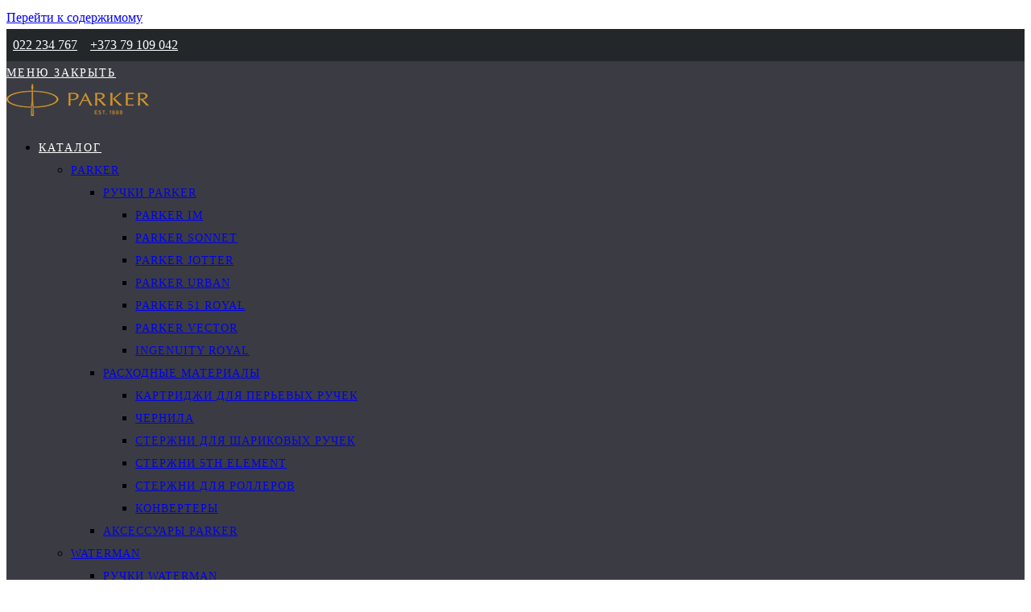

--- FILE ---
content_type: text/html; charset=UTF-8
request_url: https://parkermoldova.md/ru/produs/chernila-57-ml-parker-quink-blue-lavabil/
body_size: 25816
content:
<!DOCTYPE html><html class="html" lang="ru-RU"><head><script data-no-optimize="1">var litespeed_docref=sessionStorage.getItem("litespeed_docref");litespeed_docref&&(Object.defineProperty(document,"referrer",{get:function(){return litespeed_docref}}),sessionStorage.removeItem("litespeed_docref"));</script> <meta charset="UTF-8"><link rel="profile" href="https://gmpg.org/xfn/11"><meta name='robots' content='index, follow, max-image-preview:large, max-snippet:-1, max-video-preview:-1' /><link rel="alternate" href="https://parkermoldova.md/produs/calimara-57-ml-parker-quink-blue-lavabil/" hreflang="ro" /><link rel="alternate" href="https://parkermoldova.md/ru/produs/chernila-57-ml-parker-quink-blue-lavabil/" hreflang="ru" /><meta name="viewport" content="width=device-width, initial-scale=1"><title>Чернила 57 ml Parker Quink Blue Lavabil - Parker Moldova - pixuri, stilouri și alte cadouri superbe de calitate.</title><link rel="canonical" href="https://parkermoldova.md/ru/produs/chernila-57-ml-parker-quink-blue-lavabil/" /><meta property="og:locale" content="ru_RU" /><meta property="og:locale:alternate" content="ro_RO" /><meta property="og:type" content="article" /><meta property="og:title" content="Чернила 57 ml Parker Quink Blue Lavabil - Parker Moldova - pixuri, stilouri și alte cadouri superbe de calitate." /><meta property="og:description" content="Код Parker: 1950377   Картонная упаковочная коробка  Пластиковое покрытие. Крышка закрывается завинчиванием  Стеклянный корпус  Смываемые синие чернила (можно немного стереть) с быстросохнущими чернилами на пигментной основе, 57 мл." /><meta property="og:url" content="https://parkermoldova.md/ru/produs/chernila-57-ml-parker-quink-blue-lavabil/" /><meta property="og:site_name" content="Parker Moldova - pixuri, stilouri și alte cadouri superbe de calitate." /><meta property="article:publisher" content="https://www.facebook.com/giftshousemoldova/" /><meta property="article:modified_time" content="2023-11-19T19:19:44+00:00" /><meta property="og:image" content="https://parkermoldova.md/wp-content/uploads/2023/10/parker-calimara-137480-1.webp" /><meta property="og:image:width" content="1200" /><meta property="og:image:height" content="1200" /><meta property="og:image:type" content="image/webp" /><meta name="twitter:card" content="summary_large_image" /> <script type="application/ld+json" class="yoast-schema-graph">{"@context":"https://schema.org","@graph":[{"@type":"WebPage","@id":"https://parkermoldova.md/ru/produs/chernila-57-ml-parker-quink-blue-lavabil/","url":"https://parkermoldova.md/ru/produs/chernila-57-ml-parker-quink-blue-lavabil/","name":"Чернила 57 ml Parker Quink Blue Lavabil - Parker Moldova - pixuri, stilouri și alte cadouri superbe de calitate.","isPartOf":{"@id":"https://parkermoldova.md/ru/#website"},"primaryImageOfPage":{"@id":"https://parkermoldova.md/ru/produs/chernila-57-ml-parker-quink-blue-lavabil/#primaryimage"},"image":{"@id":"https://parkermoldova.md/ru/produs/chernila-57-ml-parker-quink-blue-lavabil/#primaryimage"},"thumbnailUrl":"https://parkermoldova.md/wp-content/uploads/2023/10/parker-calimara-137480-1.webp","datePublished":"2023-10-29T20:28:00+00:00","dateModified":"2023-11-19T19:19:44+00:00","breadcrumb":{"@id":"https://parkermoldova.md/ru/produs/chernila-57-ml-parker-quink-blue-lavabil/#breadcrumb"},"inLanguage":"ru-RU","potentialAction":[{"@type":"ReadAction","target":["https://parkermoldova.md/ru/produs/chernila-57-ml-parker-quink-blue-lavabil/"]}]},{"@type":"ImageObject","inLanguage":"ru-RU","@id":"https://parkermoldova.md/ru/produs/chernila-57-ml-parker-quink-blue-lavabil/#primaryimage","url":"https://parkermoldova.md/wp-content/uploads/2023/10/parker-calimara-137480-1.webp","contentUrl":"https://parkermoldova.md/wp-content/uploads/2023/10/parker-calimara-137480-1.webp","width":1200,"height":1200,"caption":"Чернила Parker Blue"},{"@type":"BreadcrumbList","@id":"https://parkermoldova.md/ru/produs/chernila-57-ml-parker-quink-blue-lavabil/#breadcrumb","itemListElement":[{"@type":"ListItem","position":1,"name":"Prima pagină","item":"https://parkermoldova.md/ru/"},{"@type":"ListItem","position":2,"name":"Magazin","item":"https://parkermoldova.md/magazin/"},{"@type":"ListItem","position":3,"name":"Чернила 57 ml Parker Quink Blue Lavabil"}]},{"@type":"WebSite","@id":"https://parkermoldova.md/ru/#website","url":"https://parkermoldova.md/ru/","name":"Parker Moldova - pixuri, stilouri și alte cadouri superbe de calitate.","description":"Instrumente de scris și consumabile Parker. Cartușe cerneala, mine, convertoare. Creioane și rollere de înaltă calitate. Chișinău, Moldova.","publisher":{"@id":"https://parkermoldova.md/ru/#organization"},"potentialAction":[{"@type":"SearchAction","target":{"@type":"EntryPoint","urlTemplate":"https://parkermoldova.md/ru/?s={search_term_string}"},"query-input":{"@type":"PropertyValueSpecification","valueRequired":true,"valueName":"search_term_string"}}],"inLanguage":"ru-RU"},{"@type":"Organization","@id":"https://parkermoldova.md/ru/#organization","name":"Parker Moldova - pixuri, stilouri și alte cadouri superbe de calitate.","url":"https://parkermoldova.md/ru/","logo":{"@type":"ImageObject","inLanguage":"ru-RU","@id":"https://parkermoldova.md/ru/#/schema/logo/image/","url":"https://parkermoldova.md/wp-content/uploads/2023/11/parker-logo-1200x675-1.webp","contentUrl":"https://parkermoldova.md/wp-content/uploads/2023/11/parker-logo-1200x675-1.webp","width":1200,"height":675,"caption":"Parker Moldova - pixuri, stilouri și alte cadouri superbe de calitate."},"image":{"@id":"https://parkermoldova.md/ru/#/schema/logo/image/"},"sameAs":["https://www.facebook.com/giftshousemoldova/"]}]}</script> <link rel="alternate" type="application/rss+xml" title="Parker Moldova - pixuri, stilouri și alte cadouri superbe de calitate. &raquo; Лента" href="https://parkermoldova.md/ru/feed/" /><link rel="alternate" type="application/rss+xml" title="Parker Moldova - pixuri, stilouri și alte cadouri superbe de calitate. &raquo; Лента комментариев" href="https://parkermoldova.md/ru/comments/feed/" /><link rel="alternate" title="oEmbed (JSON)" type="application/json+oembed" href="https://parkermoldova.md/wp-json/oembed/1.0/embed?url=https%3A%2F%2Fparkermoldova.md%2Fru%2Fprodus%2Fchernila-57-ml-parker-quink-blue-lavabil%2F&#038;lang=ru" /><link rel="alternate" title="oEmbed (XML)" type="text/xml+oembed" href="https://parkermoldova.md/wp-json/oembed/1.0/embed?url=https%3A%2F%2Fparkermoldova.md%2Fru%2Fprodus%2Fchernila-57-ml-parker-quink-blue-lavabil%2F&#038;format=xml&#038;lang=ru" /><style id='wp-img-auto-sizes-contain-inline-css'>img:is([sizes=auto i],[sizes^="auto," i]){contain-intrinsic-size:3000px 1500px}
/*# sourceURL=wp-img-auto-sizes-contain-inline-css */</style><link data-optimized="2" rel="stylesheet" href="https://parkermoldova.md/wp-content/litespeed/css/4143365def2d1a1f224a573e2b2d6c73.css?ver=615fa" /><style id='wp-block-library-theme-inline-css'>.wp-block-audio :where(figcaption){color:#555;font-size:13px;text-align:center}.is-dark-theme .wp-block-audio :where(figcaption){color:#ffffffa6}.wp-block-audio{margin:0 0 1em}.wp-block-code{border:1px solid #ccc;border-radius:4px;font-family:Menlo,Consolas,monaco,monospace;padding:.8em 1em}.wp-block-embed :where(figcaption){color:#555;font-size:13px;text-align:center}.is-dark-theme .wp-block-embed :where(figcaption){color:#ffffffa6}.wp-block-embed{margin:0 0 1em}.blocks-gallery-caption{color:#555;font-size:13px;text-align:center}.is-dark-theme .blocks-gallery-caption{color:#ffffffa6}:root :where(.wp-block-image figcaption){color:#555;font-size:13px;text-align:center}.is-dark-theme :root :where(.wp-block-image figcaption){color:#ffffffa6}.wp-block-image{margin:0 0 1em}.wp-block-pullquote{border-bottom:4px solid;border-top:4px solid;color:currentColor;margin-bottom:1.75em}.wp-block-pullquote :where(cite),.wp-block-pullquote :where(footer),.wp-block-pullquote__citation{color:currentColor;font-size:.8125em;font-style:normal;text-transform:uppercase}.wp-block-quote{border-left:.25em solid;margin:0 0 1.75em;padding-left:1em}.wp-block-quote cite,.wp-block-quote footer{color:currentColor;font-size:.8125em;font-style:normal;position:relative}.wp-block-quote:where(.has-text-align-right){border-left:none;border-right:.25em solid;padding-left:0;padding-right:1em}.wp-block-quote:where(.has-text-align-center){border:none;padding-left:0}.wp-block-quote.is-large,.wp-block-quote.is-style-large,.wp-block-quote:where(.is-style-plain){border:none}.wp-block-search .wp-block-search__label{font-weight:700}.wp-block-search__button{border:1px solid #ccc;padding:.375em .625em}:where(.wp-block-group.has-background){padding:1.25em 2.375em}.wp-block-separator.has-css-opacity{opacity:.4}.wp-block-separator{border:none;border-bottom:2px solid;margin-left:auto;margin-right:auto}.wp-block-separator.has-alpha-channel-opacity{opacity:1}.wp-block-separator:not(.is-style-wide):not(.is-style-dots){width:100px}.wp-block-separator.has-background:not(.is-style-dots){border-bottom:none;height:1px}.wp-block-separator.has-background:not(.is-style-wide):not(.is-style-dots){height:2px}.wp-block-table{margin:0 0 1em}.wp-block-table td,.wp-block-table th{word-break:normal}.wp-block-table :where(figcaption){color:#555;font-size:13px;text-align:center}.is-dark-theme .wp-block-table :where(figcaption){color:#ffffffa6}.wp-block-video :where(figcaption){color:#555;font-size:13px;text-align:center}.is-dark-theme .wp-block-video :where(figcaption){color:#ffffffa6}.wp-block-video{margin:0 0 1em}:root :where(.wp-block-template-part.has-background){margin-bottom:0;margin-top:0;padding:1.25em 2.375em}
/*# sourceURL=/wp-includes/css/dist/block-library/theme.min.css */</style><style id='classic-theme-styles-inline-css'>/*! This file is auto-generated */
.wp-block-button__link{color:#fff;background-color:#32373c;border-radius:9999px;box-shadow:none;text-decoration:none;padding:calc(.667em + 2px) calc(1.333em + 2px);font-size:1.125em}.wp-block-file__button{background:#32373c;color:#fff;text-decoration:none}
/*# sourceURL=/wp-includes/css/classic-themes.min.css */</style><style id='global-styles-inline-css'>:root{--wp--preset--aspect-ratio--square: 1;--wp--preset--aspect-ratio--4-3: 4/3;--wp--preset--aspect-ratio--3-4: 3/4;--wp--preset--aspect-ratio--3-2: 3/2;--wp--preset--aspect-ratio--2-3: 2/3;--wp--preset--aspect-ratio--16-9: 16/9;--wp--preset--aspect-ratio--9-16: 9/16;--wp--preset--color--black: #000000;--wp--preset--color--cyan-bluish-gray: #abb8c3;--wp--preset--color--white: #ffffff;--wp--preset--color--pale-pink: #f78da7;--wp--preset--color--vivid-red: #cf2e2e;--wp--preset--color--luminous-vivid-orange: #ff6900;--wp--preset--color--luminous-vivid-amber: #fcb900;--wp--preset--color--light-green-cyan: #7bdcb5;--wp--preset--color--vivid-green-cyan: #00d084;--wp--preset--color--pale-cyan-blue: #8ed1fc;--wp--preset--color--vivid-cyan-blue: #0693e3;--wp--preset--color--vivid-purple: #9b51e0;--wp--preset--gradient--vivid-cyan-blue-to-vivid-purple: linear-gradient(135deg,rgb(6,147,227) 0%,rgb(155,81,224) 100%);--wp--preset--gradient--light-green-cyan-to-vivid-green-cyan: linear-gradient(135deg,rgb(122,220,180) 0%,rgb(0,208,130) 100%);--wp--preset--gradient--luminous-vivid-amber-to-luminous-vivid-orange: linear-gradient(135deg,rgb(252,185,0) 0%,rgb(255,105,0) 100%);--wp--preset--gradient--luminous-vivid-orange-to-vivid-red: linear-gradient(135deg,rgb(255,105,0) 0%,rgb(207,46,46) 100%);--wp--preset--gradient--very-light-gray-to-cyan-bluish-gray: linear-gradient(135deg,rgb(238,238,238) 0%,rgb(169,184,195) 100%);--wp--preset--gradient--cool-to-warm-spectrum: linear-gradient(135deg,rgb(74,234,220) 0%,rgb(151,120,209) 20%,rgb(207,42,186) 40%,rgb(238,44,130) 60%,rgb(251,105,98) 80%,rgb(254,248,76) 100%);--wp--preset--gradient--blush-light-purple: linear-gradient(135deg,rgb(255,206,236) 0%,rgb(152,150,240) 100%);--wp--preset--gradient--blush-bordeaux: linear-gradient(135deg,rgb(254,205,165) 0%,rgb(254,45,45) 50%,rgb(107,0,62) 100%);--wp--preset--gradient--luminous-dusk: linear-gradient(135deg,rgb(255,203,112) 0%,rgb(199,81,192) 50%,rgb(65,88,208) 100%);--wp--preset--gradient--pale-ocean: linear-gradient(135deg,rgb(255,245,203) 0%,rgb(182,227,212) 50%,rgb(51,167,181) 100%);--wp--preset--gradient--electric-grass: linear-gradient(135deg,rgb(202,248,128) 0%,rgb(113,206,126) 100%);--wp--preset--gradient--midnight: linear-gradient(135deg,rgb(2,3,129) 0%,rgb(40,116,252) 100%);--wp--preset--font-size--small: 13px;--wp--preset--font-size--medium: 20px;--wp--preset--font-size--large: 36px;--wp--preset--font-size--x-large: 42px;--wp--preset--spacing--20: 0.44rem;--wp--preset--spacing--30: 0.67rem;--wp--preset--spacing--40: 1rem;--wp--preset--spacing--50: 1.5rem;--wp--preset--spacing--60: 2.25rem;--wp--preset--spacing--70: 3.38rem;--wp--preset--spacing--80: 5.06rem;--wp--preset--shadow--natural: 6px 6px 9px rgba(0, 0, 0, 0.2);--wp--preset--shadow--deep: 12px 12px 50px rgba(0, 0, 0, 0.4);--wp--preset--shadow--sharp: 6px 6px 0px rgba(0, 0, 0, 0.2);--wp--preset--shadow--outlined: 6px 6px 0px -3px rgb(255, 255, 255), 6px 6px rgb(0, 0, 0);--wp--preset--shadow--crisp: 6px 6px 0px rgb(0, 0, 0);}:where(.is-layout-flex){gap: 0.5em;}:where(.is-layout-grid){gap: 0.5em;}body .is-layout-flex{display: flex;}.is-layout-flex{flex-wrap: wrap;align-items: center;}.is-layout-flex > :is(*, div){margin: 0;}body .is-layout-grid{display: grid;}.is-layout-grid > :is(*, div){margin: 0;}:where(.wp-block-columns.is-layout-flex){gap: 2em;}:where(.wp-block-columns.is-layout-grid){gap: 2em;}:where(.wp-block-post-template.is-layout-flex){gap: 1.25em;}:where(.wp-block-post-template.is-layout-grid){gap: 1.25em;}.has-black-color{color: var(--wp--preset--color--black) !important;}.has-cyan-bluish-gray-color{color: var(--wp--preset--color--cyan-bluish-gray) !important;}.has-white-color{color: var(--wp--preset--color--white) !important;}.has-pale-pink-color{color: var(--wp--preset--color--pale-pink) !important;}.has-vivid-red-color{color: var(--wp--preset--color--vivid-red) !important;}.has-luminous-vivid-orange-color{color: var(--wp--preset--color--luminous-vivid-orange) !important;}.has-luminous-vivid-amber-color{color: var(--wp--preset--color--luminous-vivid-amber) !important;}.has-light-green-cyan-color{color: var(--wp--preset--color--light-green-cyan) !important;}.has-vivid-green-cyan-color{color: var(--wp--preset--color--vivid-green-cyan) !important;}.has-pale-cyan-blue-color{color: var(--wp--preset--color--pale-cyan-blue) !important;}.has-vivid-cyan-blue-color{color: var(--wp--preset--color--vivid-cyan-blue) !important;}.has-vivid-purple-color{color: var(--wp--preset--color--vivid-purple) !important;}.has-black-background-color{background-color: var(--wp--preset--color--black) !important;}.has-cyan-bluish-gray-background-color{background-color: var(--wp--preset--color--cyan-bluish-gray) !important;}.has-white-background-color{background-color: var(--wp--preset--color--white) !important;}.has-pale-pink-background-color{background-color: var(--wp--preset--color--pale-pink) !important;}.has-vivid-red-background-color{background-color: var(--wp--preset--color--vivid-red) !important;}.has-luminous-vivid-orange-background-color{background-color: var(--wp--preset--color--luminous-vivid-orange) !important;}.has-luminous-vivid-amber-background-color{background-color: var(--wp--preset--color--luminous-vivid-amber) !important;}.has-light-green-cyan-background-color{background-color: var(--wp--preset--color--light-green-cyan) !important;}.has-vivid-green-cyan-background-color{background-color: var(--wp--preset--color--vivid-green-cyan) !important;}.has-pale-cyan-blue-background-color{background-color: var(--wp--preset--color--pale-cyan-blue) !important;}.has-vivid-cyan-blue-background-color{background-color: var(--wp--preset--color--vivid-cyan-blue) !important;}.has-vivid-purple-background-color{background-color: var(--wp--preset--color--vivid-purple) !important;}.has-black-border-color{border-color: var(--wp--preset--color--black) !important;}.has-cyan-bluish-gray-border-color{border-color: var(--wp--preset--color--cyan-bluish-gray) !important;}.has-white-border-color{border-color: var(--wp--preset--color--white) !important;}.has-pale-pink-border-color{border-color: var(--wp--preset--color--pale-pink) !important;}.has-vivid-red-border-color{border-color: var(--wp--preset--color--vivid-red) !important;}.has-luminous-vivid-orange-border-color{border-color: var(--wp--preset--color--luminous-vivid-orange) !important;}.has-luminous-vivid-amber-border-color{border-color: var(--wp--preset--color--luminous-vivid-amber) !important;}.has-light-green-cyan-border-color{border-color: var(--wp--preset--color--light-green-cyan) !important;}.has-vivid-green-cyan-border-color{border-color: var(--wp--preset--color--vivid-green-cyan) !important;}.has-pale-cyan-blue-border-color{border-color: var(--wp--preset--color--pale-cyan-blue) !important;}.has-vivid-cyan-blue-border-color{border-color: var(--wp--preset--color--vivid-cyan-blue) !important;}.has-vivid-purple-border-color{border-color: var(--wp--preset--color--vivid-purple) !important;}.has-vivid-cyan-blue-to-vivid-purple-gradient-background{background: var(--wp--preset--gradient--vivid-cyan-blue-to-vivid-purple) !important;}.has-light-green-cyan-to-vivid-green-cyan-gradient-background{background: var(--wp--preset--gradient--light-green-cyan-to-vivid-green-cyan) !important;}.has-luminous-vivid-amber-to-luminous-vivid-orange-gradient-background{background: var(--wp--preset--gradient--luminous-vivid-amber-to-luminous-vivid-orange) !important;}.has-luminous-vivid-orange-to-vivid-red-gradient-background{background: var(--wp--preset--gradient--luminous-vivid-orange-to-vivid-red) !important;}.has-very-light-gray-to-cyan-bluish-gray-gradient-background{background: var(--wp--preset--gradient--very-light-gray-to-cyan-bluish-gray) !important;}.has-cool-to-warm-spectrum-gradient-background{background: var(--wp--preset--gradient--cool-to-warm-spectrum) !important;}.has-blush-light-purple-gradient-background{background: var(--wp--preset--gradient--blush-light-purple) !important;}.has-blush-bordeaux-gradient-background{background: var(--wp--preset--gradient--blush-bordeaux) !important;}.has-luminous-dusk-gradient-background{background: var(--wp--preset--gradient--luminous-dusk) !important;}.has-pale-ocean-gradient-background{background: var(--wp--preset--gradient--pale-ocean) !important;}.has-electric-grass-gradient-background{background: var(--wp--preset--gradient--electric-grass) !important;}.has-midnight-gradient-background{background: var(--wp--preset--gradient--midnight) !important;}.has-small-font-size{font-size: var(--wp--preset--font-size--small) !important;}.has-medium-font-size{font-size: var(--wp--preset--font-size--medium) !important;}.has-large-font-size{font-size: var(--wp--preset--font-size--large) !important;}.has-x-large-font-size{font-size: var(--wp--preset--font-size--x-large) !important;}
:where(.wp-block-post-template.is-layout-flex){gap: 1.25em;}:where(.wp-block-post-template.is-layout-grid){gap: 1.25em;}
:where(.wp-block-term-template.is-layout-flex){gap: 1.25em;}:where(.wp-block-term-template.is-layout-grid){gap: 1.25em;}
:where(.wp-block-columns.is-layout-flex){gap: 2em;}:where(.wp-block-columns.is-layout-grid){gap: 2em;}
:root :where(.wp-block-pullquote){font-size: 1.5em;line-height: 1.6;}
/*# sourceURL=global-styles-inline-css */</style><style id='woocommerce-inline-inline-css'>.woocommerce form .form-row .required { visibility: visible; }
/*# sourceURL=woocommerce-inline-inline-css */</style> <script type="text/template" id="tmpl-variation-template"><div class="woocommerce-variation-description">{{{ data.variation.variation_description }}}</div>
	<div class="woocommerce-variation-price">{{{ data.variation.price_html }}}</div>
	<div class="woocommerce-variation-availability">{{{ data.variation.availability_html }}}</div></script> <script type="text/template" id="tmpl-unavailable-variation-template"><p role="alert">Этот товар недоступен. Пожалуйста, выберите другую комбинацию.</p></script> <script type="litespeed/javascript" data-src="https://parkermoldova.md/wp-includes/js/jquery/jquery.min.js" id="jquery-core-js"></script> <script id="wc-add-to-cart-js-extra" type="litespeed/javascript">var wc_add_to_cart_params={"ajax_url":"/wp-admin/admin-ajax.php","wc_ajax_url":"/?wc-ajax=%%endpoint%%","i18n_view_cart":"\u041f\u0440\u043e\u0441\u043c\u043e\u0442\u0440 \u043a\u043e\u0440\u0437\u0438\u043d\u044b","cart_url":"https://parkermoldova.md/cos/","is_cart":"","cart_redirect_after_add":"no"}</script> <script id="wc-single-product-js-extra" type="litespeed/javascript">var wc_single_product_params={"i18n_required_rating_text":"\u041f\u043e\u0436\u0430\u043b\u0443\u0439\u0441\u0442\u0430, \u043f\u043e\u0441\u0442\u0430\u0432\u044c\u0442\u0435 \u043e\u0446\u0435\u043d\u043a\u0443","i18n_rating_options":["1 \u0438\u0437 5 \u0437\u0432\u0451\u0437\u0434","2 \u0438\u0437 5 \u0437\u0432\u0451\u0437\u0434","3 \u0438\u0437 5 \u0437\u0432\u0451\u0437\u0434","4 \u0438\u0437 5 \u0437\u0432\u0451\u0437\u0434","5 \u0438\u0437 5 \u0437\u0432\u0451\u0437\u0434"],"i18n_product_gallery_trigger_text":"\u041f\u0440\u043e\u0441\u043c\u043e\u0442\u0440 \u0433\u0430\u043b\u0435\u0440\u0435\u0438 \u0438\u0437\u043e\u0431\u0440\u0430\u0436\u0435\u043d\u0438\u0439 \u0432 \u043f\u043e\u043b\u043d\u043e\u044d\u043a\u0440\u0430\u043d\u043d\u043e\u043c \u0440\u0435\u0436\u0438\u043c\u0435","review_rating_required":"yes","flexslider":{"rtl":!1,"animation":"slide","smoothHeight":!0,"directionNav":!1,"controlNav":"thumbnails","slideshow":!1,"animationSpeed":500,"animationLoop":!1,"allowOneSlide":!1},"zoom_enabled":"1","zoom_options":[],"photoswipe_enabled":"1","photoswipe_options":{"shareEl":!1,"closeOnScroll":!1,"history":!1,"hideAnimationDuration":0,"showAnimationDuration":0},"flexslider_enabled":"1"}</script> <script id="woocommerce-js-extra" type="litespeed/javascript">var woocommerce_params={"ajax_url":"/wp-admin/admin-ajax.php","wc_ajax_url":"/?wc-ajax=%%endpoint%%","i18n_password_show":"\u041f\u043e\u043a\u0430\u0437\u0430\u0442\u044c \u043f\u0430\u0440\u043e\u043b\u044c","i18n_password_hide":"\u0421\u043a\u0440\u044b\u0442\u044c \u043f\u0430\u0440\u043e\u043b\u044c"}</script> <script id="wp-util-js-extra" type="litespeed/javascript">var _wpUtilSettings={"ajax":{"url":"/wp-admin/admin-ajax.php"}}</script> <script id="wc-add-to-cart-variation-js-extra" type="litespeed/javascript">var wc_add_to_cart_variation_params={"wc_ajax_url":"/?wc-ajax=%%endpoint%%","i18n_no_matching_variations_text":"\u0416\u0430\u043b\u044c, \u043d\u043e \u0442\u043e\u0432\u0430\u0440\u043e\u0432, \u0441\u043e\u043e\u0442\u0432\u0435\u0442\u0441\u0442\u0432\u0443\u044e\u0449\u0438\u0445 \u0432\u0430\u0448\u0435\u043c\u0443 \u0432\u044b\u0431\u043e\u0440\u0443, \u043d\u0435 \u043e\u0431\u043d\u0430\u0440\u0443\u0436\u0435\u043d\u043e. \u041f\u043e\u0436\u0430\u043b\u0443\u0439\u0441\u0442\u0430, \u0432\u044b\u0431\u0435\u0440\u0438\u0442\u0435 \u0434\u0440\u0443\u0433\u0443\u044e \u043a\u043e\u043c\u0431\u0438\u043d\u0430\u0446\u0438\u044e.","i18n_make_a_selection_text":"\u0412\u044b\u0431\u0435\u0440\u0438\u0442\u0435 \u043e\u043f\u0446\u0438\u0438 \u0442\u043e\u0432\u0430\u0440\u0430 \u043f\u0435\u0440\u0435\u0434 \u0435\u0433\u043e \u0434\u043e\u0431\u0430\u0432\u043b\u0435\u043d\u0438\u0435\u043c \u0432 \u0432\u0430\u0448\u0443 \u043a\u043e\u0440\u0437\u0438\u043d\u0443.","i18n_unavailable_text":"\u042d\u0442\u043e\u0442 \u0442\u043e\u0432\u0430\u0440 \u043d\u0435\u0434\u043e\u0441\u0442\u0443\u043f\u0435\u043d. \u041f\u043e\u0436\u0430\u043b\u0443\u0439\u0441\u0442\u0430, \u0432\u044b\u0431\u0435\u0440\u0438\u0442\u0435 \u0434\u0440\u0443\u0433\u0443\u044e \u043a\u043e\u043c\u0431\u0438\u043d\u0430\u0446\u0438\u044e.","i18n_reset_alert_text":"\u0420\u0435\u0437\u0443\u043b\u044c\u0442\u0430\u0442\u044b \u0432\u0430\u0448\u0435\u0433\u043e \u0432\u044b\u0431\u043e\u0440\u0430 \u0441\u0431\u0440\u043e\u0448\u0435\u043d\u044b. \u0412\u044b\u0431\u0435\u0440\u0438\u0442\u0435 \u043e\u043f\u0446\u0438\u0438 \u0442\u043e\u0432\u0430\u0440\u0430, \u043f\u0435\u0440\u0435\u0434 \u0442\u0435\u043c \u043a\u0430\u043a \u0434\u043e\u0431\u0430\u0432\u0438\u0442\u044c \u0435\u0433\u043e \u0432 \u043a\u043e\u0440\u0437\u0438\u043d\u0443."}</script> <script id="wc-cart-fragments-js-extra" type="litespeed/javascript">var wc_cart_fragments_params={"ajax_url":"/wp-admin/admin-ajax.php","wc_ajax_url":"/?wc-ajax=%%endpoint%%","cart_hash_key":"wc_cart_hash_2211425922fb26a505740e804db53555","fragment_name":"wc_fragments_2211425922fb26a505740e804db53555","request_timeout":"5000"}</script> <link rel="https://api.w.org/" href="https://parkermoldova.md/wp-json/" /><link rel="alternate" title="JSON" type="application/json" href="https://parkermoldova.md/wp-json/wp/v2/product/1142" /><link rel="EditURI" type="application/rsd+xml" title="RSD" href="https://parkermoldova.md/xmlrpc.php?rsd" /><meta name="generator" content="WordPress 6.9" /><meta name="generator" content="WooCommerce 10.4.3" /><link rel='shortlink' href='https://parkermoldova.md/?p=1142' />
<noscript><style>.woocommerce-product-gallery{ opacity: 1 !important; }</style></noscript><meta name="generator" content="Elementor 3.34.1; features: additional_custom_breakpoints; settings: css_print_method-external, google_font-enabled, font_display-swap"><style>.oceanwp-theme #searchform-header-replace .aws-container {
                    padding-right: 45px;
                    padding-top: 0;
                }
                .oceanwp-theme #searchform-header-replace .aws-container .aws-search-form .aws-form-btn {
                    background: transparent;
                    border: none;
                }
                .oceanwp-theme #searchform-overlay .aws-container,
                .oceanwp-theme #icon-searchform-overlay .aws-container {
                    position: absolute;
                    top: 50%;
                    left: 0;
                    margin-top: -33px;
                    width: 100%;
                    text-align: center;
                }
                .oceanwp-theme #searchform-overlay .aws-container form,
                .oceanwp-theme #icon-searchform-overlay .aws-container form {
                    position: static;
                }
                .oceanwp-theme #searchform-overlay a.search-overlay-close,
                .oceanwp-theme #icon-searchform-overlay a.search-overlay-close {
                    top: -100px;
                }
                .oceanwp-theme #searchform-overlay .aws-container .aws-search-form,
                .oceanwp-theme #icon-searchform-overlay .aws-container .aws-search-form,
                .oceanwp-theme #searchform-overlay .aws-container .aws-search-form .aws-form-btn,
                .oceanwp-theme #icon-searchform-overlay .aws-container .aws-search-form .aws-form-btn {
                    background: transparent;
                }
                .oceanwp-theme #searchform-overlay .aws-container .aws-search-form .aws-form-btn,
                .oceanwp-theme #icon-searchform-overlay .aws-container .aws-search-form .aws-form-btn {
                    border: none;
                }
                #sidr .aws-container {
                    margin: 30px 20px 0;
                }
                #medium-searchform .aws-container .aws-search-form,
                #vertical-searchform .aws-container .aws-search-form {
                    background: #f5f5f5;
                }
                #medium-searchform .aws-container .aws-search-form .aws-search-field {
                    max-width: 100%;
                }
                #medium-searchform .aws-container .aws-search-form .aws-form-btn,
                #vertical-searchform .aws-container .aws-search-form .aws-form-btn{
                    background: #f5f5f5;
                    border: none;
                }</style> <script type="litespeed/javascript">window.addEventListener('load',function(){window.setTimeout(function(){var formOverlay=document.querySelectorAll("#searchform-overlay form, #icon-searchform-overlay form");if(formOverlay){for(var i=0;i<formOverlay.length;i++){formOverlay[i].innerHTML+='<a href="#" class="search-overlay-close"><span></span></a>'}}},300);jQuery(document).on('click','a.search-overlay-close',function(e){jQuery('#searchform-overlay, #icon-searchform-overlay').removeClass('active');jQuery('#searchform-overlay, #icon-searchform-overlay').fadeOut(200);setTimeout(function(){jQuery('html').css('overflow','visible')},400);jQuery('.aws-search-result').hide()})},!1)</script> <script type="litespeed/javascript">window.addEventListener('load',function(){var forms=document.querySelectorAll("#searchform-header-replace form,#searchform-overlay form,#sidr .sidr-class-mobile-searchform,#mobile-menu-search form,#site-header form");var awsFormHtml="<div class=\"aws-container aws-js-seamless\" data-url=\"\/?wc-ajax=aws_action\" data-siteurl=\"https:\/\/parkermoldova.md\" data-lang=\"ru\" data-show-loader=\"true\" data-show-more=\"true\" data-show-page=\"true\" data-ajax-search=\"true\" data-show-clear=\"true\" data-mobile-screen=\"false\" data-use-analytics=\"false\" data-min-chars=\"1\" data-buttons-order=\"1\" data-timeout=\"300\" data-is-mobile=\"false\" data-page-id=\"1142\" data-tax=\"\" ><form class=\"aws-search-form\" action=\"https:\/\/parkermoldova.md\/ru\/\" method=\"get\" role=\"search\" ><div class=\"aws-wrapper\"><label class=\"aws-search-label\" for=\"696d2ac25a570\">\u0418\u0441\u043a\u0430\u0442\u044c<\/label><input type=\"search\" name=\"s\" id=\"696d2ac25a570\" value=\"\" class=\"aws-search-field\" placeholder=\"\u0418\u0441\u043a\u0430\u0442\u044c\" autocomplete=\"off\" \/><input type=\"hidden\" name=\"post_type\" value=\"product\"><input type=\"hidden\" name=\"type_aws\" value=\"true\"><input type=\"hidden\" name=\"lang\" value=\"ru\"><div class=\"aws-search-clear\"><span>\u00d7<\/span><\/div><div class=\"aws-loader\"><\/div><\/div><\/form><\/div>";if(forms){for(var i=0;i<forms.length;i++){if(forms[i].parentNode.outerHTML.indexOf('aws-container')===-1){forms[i].outerHTML=awsFormHtml}}
window.setTimeout(function(){jQuery('.aws-js-seamless').each(function(){try{jQuery(this).aws_search()}catch(error){window.setTimeout(function(){try{jQuery(this).aws_search()}catch(error){}},2000)}})},1000)}},!1)</script> <style>.e-con.e-parent:nth-of-type(n+4):not(.e-lazyloaded):not(.e-no-lazyload),
				.e-con.e-parent:nth-of-type(n+4):not(.e-lazyloaded):not(.e-no-lazyload) * {
					background-image: none !important;
				}
				@media screen and (max-height: 1024px) {
					.e-con.e-parent:nth-of-type(n+3):not(.e-lazyloaded):not(.e-no-lazyload),
					.e-con.e-parent:nth-of-type(n+3):not(.e-lazyloaded):not(.e-no-lazyload) * {
						background-image: none !important;
					}
				}
				@media screen and (max-height: 640px) {
					.e-con.e-parent:nth-of-type(n+2):not(.e-lazyloaded):not(.e-no-lazyload),
					.e-con.e-parent:nth-of-type(n+2):not(.e-lazyloaded):not(.e-no-lazyload) * {
						background-image: none !important;
					}
				}</style><link rel="icon" href="https://parkermoldova.md/wp-content/uploads/2023/10/favicon-100x100.png" sizes="32x32" /><link rel="icon" href="https://parkermoldova.md/wp-content/uploads/2023/10/favicon-300x300.png" sizes="192x192" /><link rel="apple-touch-icon" href="https://parkermoldova.md/wp-content/uploads/2023/10/favicon-300x300.png" /><meta name="msapplication-TileImage" content="https://parkermoldova.md/wp-content/uploads/2023/10/favicon-300x300.png" /><style id="wp-custom-css">.menu-link:focus{outline:none !important}.menu-link:active{outline:none !important}li.woo-menu-icon.wcmenucart-toggle-drop_down.toggle-cart-widget{float:right !important}.dropdown-menu ul li a.menu-link .nav-arrow{right:5px}#mobile-dropdown .menu-mobil a{font-weight:400}#mobile-dropdown .submenu-mobil a{font-weight:400;padding:12px 20px 12px 60px}.product_meta{font-size:16px}.product_meta a{color:#b29142 !important;font-weight:500 !important}.woocommerce .products .product-inner{box-shadow:0 0 4px 0 rgba(0,0,0,0.5)}.woocommerce .products .product-inner:hover{box-shadow:0 0 8px 0 rgba(0,0,0,0.5)}.woocommerce ul.products .product{padding-top:5px;padding-bottom:5px}.woocommerce .related.products .product{padding-bottom:5px}body .oceanwp-row .col{padding:0 1rem}.woocommerce ul.products li.product li.title h2{margin-bottom:4px;margin-top:10px}.woocommerce ul.products li.product .woo-entry-inner .title{margin-bottom:4px}.woocommerce ul.products li.product .button{padding:10px 20px}.woocommerce ul.products li.product .product-inner .added_to_cart{font-weight:600;padding:10px 20px;letter-spacing:.1em}.woocommerce ul.products li.product .added_to_cart:after{font-family:'Font Awesome 5 Free';content:"\f07a";font-size:14px}.custom-menu-widget .oceanwp-custom-menu>ul>li{border-bottom:none}.custom-menu-widget .oceanwp-custom-menu>ul>li a{letter-spacing:1px}</style><style type="text/css">.background-image-page-header-overlay{opacity:0.1}/* Colors */.woocommerce-MyAccount-navigation ul li a:before,.woocommerce-checkout .woocommerce-info a,.woocommerce-checkout #payment ul.payment_methods .wc_payment_method>input[type=radio]:first-child:checked+label:before,.woocommerce-checkout #payment .payment_method_paypal .about_paypal,.woocommerce ul.products li.product li.category a:hover,.woocommerce ul.products li.product .button:hover,.woocommerce ul.products li.product .product-inner .added_to_cart:hover,.product_meta .posted_in a:hover,.product_meta .tagged_as a:hover,.woocommerce div.product .woocommerce-tabs ul.tabs li a:hover,.woocommerce div.product .woocommerce-tabs ul.tabs li.active a,.woocommerce .oceanwp-grid-list a.active,.woocommerce .oceanwp-grid-list a:hover,.woocommerce .oceanwp-off-canvas-filter:hover,.widget_shopping_cart ul.cart_list li .owp-grid-wrap .owp-grid a.remove:hover,.widget_product_categories li a:hover ~ .count,.widget_layered_nav li a:hover ~ .count,.woocommerce ul.products li.product:not(.product-category) .woo-entry-buttons li a:hover,a:hover,a.light:hover,.theme-heading .text::before,.theme-heading .text::after,#top-bar-content >a:hover,#top-bar-social li.oceanwp-email a:hover,#site-navigation-wrap .dropdown-menu >li >a:hover,#site-header.medium-header #medium-searchform button:hover,.oceanwp-mobile-menu-icon a:hover,.blog-entry.post .blog-entry-header .entry-title a:hover,.blog-entry.post .blog-entry-readmore a:hover,.blog-entry.thumbnail-entry .blog-entry-category a,ul.meta li a:hover,.dropcap,.single nav.post-navigation .nav-links .title,body .related-post-title a:hover,body #wp-calendar caption,body .contact-info-widget.default i,body .contact-info-widget.big-icons i,body .custom-links-widget .oceanwp-custom-links li a:hover,body .custom-links-widget .oceanwp-custom-links li a:hover:before,body .posts-thumbnails-widget li a:hover,body .social-widget li.oceanwp-email a:hover,.comment-author .comment-meta .comment-reply-link,#respond #cancel-comment-reply-link:hover,#footer-widgets .footer-box a:hover,#footer-bottom a:hover,#footer-bottom #footer-bottom-menu a:hover,.sidr a:hover,.sidr-class-dropdown-toggle:hover,.sidr-class-menu-item-has-children.active >a,.sidr-class-menu-item-has-children.active >a >.sidr-class-dropdown-toggle,input[type=checkbox]:checked:before{color:#b29142}.woocommerce .oceanwp-grid-list a.active .owp-icon use,.woocommerce .oceanwp-grid-list a:hover .owp-icon use,.single nav.post-navigation .nav-links .title .owp-icon use,.blog-entry.post .blog-entry-readmore a:hover .owp-icon use,body .contact-info-widget.default .owp-icon use,body .contact-info-widget.big-icons .owp-icon use{stroke:#b29142}.woocommerce div.product div.images .open-image,.wcmenucart-details.count,.woocommerce-message a,.woocommerce-error a,.woocommerce-info a,.woocommerce .widget_price_filter .ui-slider .ui-slider-handle,.woocommerce .widget_price_filter .ui-slider .ui-slider-range,.owp-product-nav li a.owp-nav-link:hover,.woocommerce div.product.owp-tabs-layout-vertical .woocommerce-tabs ul.tabs li a:after,.woocommerce .widget_product_categories li.current-cat >a ~ .count,.woocommerce .widget_product_categories li.current-cat >a:before,.woocommerce .widget_layered_nav li.chosen a ~ .count,.woocommerce .widget_layered_nav li.chosen a:before,#owp-checkout-timeline .active .timeline-wrapper,.bag-style:hover .wcmenucart-cart-icon .wcmenucart-count,.show-cart .wcmenucart-cart-icon .wcmenucart-count,.woocommerce ul.products li.product:not(.product-category) .image-wrap .button,input[type="button"],input[type="reset"],input[type="submit"],button[type="submit"],.button,#site-navigation-wrap .dropdown-menu >li.btn >a >span,.thumbnail:hover i,.thumbnail:hover .link-post-svg-icon,.post-quote-content,.omw-modal .omw-close-modal,body .contact-info-widget.big-icons li:hover i,body .contact-info-widget.big-icons li:hover .owp-icon,body div.wpforms-container-full .wpforms-form input[type=submit],body div.wpforms-container-full .wpforms-form button[type=submit],body div.wpforms-container-full .wpforms-form .wpforms-page-button,.woocommerce-cart .wp-element-button,.woocommerce-checkout .wp-element-button,.wp-block-button__link{background-color:#b29142}.current-shop-items-dropdown{border-top-color:#b29142}.woocommerce div.product .woocommerce-tabs ul.tabs li.active a{border-bottom-color:#b29142}.wcmenucart-details.count:before{border-color:#b29142}.woocommerce ul.products li.product .button:hover{border-color:#b29142}.woocommerce ul.products li.product .product-inner .added_to_cart:hover{border-color:#b29142}.woocommerce div.product .woocommerce-tabs ul.tabs li.active a{border-color:#b29142}.woocommerce .oceanwp-grid-list a.active{border-color:#b29142}.woocommerce .oceanwp-grid-list a:hover{border-color:#b29142}.woocommerce .oceanwp-off-canvas-filter:hover{border-color:#b29142}.owp-product-nav li a.owp-nav-link:hover{border-color:#b29142}.widget_shopping_cart_content .buttons .button:first-child:hover{border-color:#b29142}.widget_shopping_cart ul.cart_list li .owp-grid-wrap .owp-grid a.remove:hover{border-color:#b29142}.widget_product_categories li a:hover ~ .count{border-color:#b29142}.woocommerce .widget_product_categories li.current-cat >a ~ .count{border-color:#b29142}.woocommerce .widget_product_categories li.current-cat >a:before{border-color:#b29142}.widget_layered_nav li a:hover ~ .count{border-color:#b29142}.woocommerce .widget_layered_nav li.chosen a ~ .count{border-color:#b29142}.woocommerce .widget_layered_nav li.chosen a:before{border-color:#b29142}#owp-checkout-timeline.arrow .active .timeline-wrapper:before{border-top-color:#b29142;border-bottom-color:#b29142}#owp-checkout-timeline.arrow .active .timeline-wrapper:after{border-left-color:#b29142;border-right-color:#b29142}.bag-style:hover .wcmenucart-cart-icon .wcmenucart-count{border-color:#b29142}.bag-style:hover .wcmenucart-cart-icon .wcmenucart-count:after{border-color:#b29142}.show-cart .wcmenucart-cart-icon .wcmenucart-count{border-color:#b29142}.show-cart .wcmenucart-cart-icon .wcmenucart-count:after{border-color:#b29142}.woocommerce ul.products li.product:not(.product-category) .woo-product-gallery .active a{border-color:#b29142}.woocommerce ul.products li.product:not(.product-category) .woo-product-gallery a:hover{border-color:#b29142}.widget-title{border-color:#b29142}blockquote{border-color:#b29142}.wp-block-quote{border-color:#b29142}#searchform-dropdown{border-color:#b29142}.dropdown-menu .sub-menu{border-color:#b29142}.blog-entry.large-entry .blog-entry-readmore a:hover{border-color:#b29142}.oceanwp-newsletter-form-wrap input[type="email"]:focus{border-color:#b29142}.social-widget li.oceanwp-email a:hover{border-color:#b29142}#respond #cancel-comment-reply-link:hover{border-color:#b29142}body .contact-info-widget.big-icons li:hover i{border-color:#b29142}body .contact-info-widget.big-icons li:hover .owp-icon{border-color:#b29142}#footer-widgets .oceanwp-newsletter-form-wrap input[type="email"]:focus{border-color:#b29142}.woocommerce div.product div.images .open-image:hover,.woocommerce-error a:hover,.woocommerce-info a:hover,.woocommerce-message a:hover,.woocommerce-message a:focus,.woocommerce .button:focus,.woocommerce ul.products li.product:not(.product-category) .image-wrap .button:hover,input[type="button"]:hover,input[type="reset"]:hover,input[type="submit"]:hover,button[type="submit"]:hover,input[type="button"]:focus,input[type="reset"]:focus,input[type="submit"]:focus,button[type="submit"]:focus,.button:hover,.button:focus,#site-navigation-wrap .dropdown-menu >li.btn >a:hover >span,.post-quote-author,.omw-modal .omw-close-modal:hover,body div.wpforms-container-full .wpforms-form input[type=submit]:hover,body div.wpforms-container-full .wpforms-form button[type=submit]:hover,body div.wpforms-container-full .wpforms-form .wpforms-page-button:hover,.woocommerce-cart .wp-element-button:hover,.woocommerce-checkout .wp-element-button:hover,.wp-block-button__link:hover{background-color:#3b3c43}body .theme-button,body input[type="submit"],body button[type="submit"],body button,body .button,body div.wpforms-container-full .wpforms-form input[type=submit],body div.wpforms-container-full .wpforms-form button[type=submit],body div.wpforms-container-full .wpforms-form .wpforms-page-button,.woocommerce-cart .wp-element-button,.woocommerce-checkout .wp-element-button,.wp-block-button__link{border-color:#ffffff}body .theme-button:hover,body input[type="submit"]:hover,body button[type="submit"]:hover,body button:hover,body .button:hover,body div.wpforms-container-full .wpforms-form input[type=submit]:hover,body div.wpforms-container-full .wpforms-form input[type=submit]:active,body div.wpforms-container-full .wpforms-form button[type=submit]:hover,body div.wpforms-container-full .wpforms-form button[type=submit]:active,body div.wpforms-container-full .wpforms-form .wpforms-page-button:hover,body div.wpforms-container-full .wpforms-form .wpforms-page-button:active,.woocommerce-cart .wp-element-button:hover,.woocommerce-checkout .wp-element-button:hover,.wp-block-button__link:hover{border-color:#ffffff}/* OceanWP Style Settings CSS */.theme-button,input[type="submit"],button[type="submit"],button,.button,body div.wpforms-container-full .wpforms-form input[type=submit],body div.wpforms-container-full .wpforms-form button[type=submit],body div.wpforms-container-full .wpforms-form .wpforms-page-button{border-style:solid}.theme-button,input[type="submit"],button[type="submit"],button,.button,body div.wpforms-container-full .wpforms-form input[type=submit],body div.wpforms-container-full .wpforms-form button[type=submit],body div.wpforms-container-full .wpforms-form .wpforms-page-button{border-width:1px}form input[type="text"],form input[type="password"],form input[type="email"],form input[type="url"],form input[type="date"],form input[type="month"],form input[type="time"],form input[type="datetime"],form input[type="datetime-local"],form input[type="week"],form input[type="number"],form input[type="search"],form input[type="tel"],form input[type="color"],form select,form textarea,.woocommerce .woocommerce-checkout .select2-container--default .select2-selection--single{border-style:solid}body div.wpforms-container-full .wpforms-form input[type=date],body div.wpforms-container-full .wpforms-form input[type=datetime],body div.wpforms-container-full .wpforms-form input[type=datetime-local],body div.wpforms-container-full .wpforms-form input[type=email],body div.wpforms-container-full .wpforms-form input[type=month],body div.wpforms-container-full .wpforms-form input[type=number],body div.wpforms-container-full .wpforms-form input[type=password],body div.wpforms-container-full .wpforms-form input[type=range],body div.wpforms-container-full .wpforms-form input[type=search],body div.wpforms-container-full .wpforms-form input[type=tel],body div.wpforms-container-full .wpforms-form input[type=text],body div.wpforms-container-full .wpforms-form input[type=time],body div.wpforms-container-full .wpforms-form input[type=url],body div.wpforms-container-full .wpforms-form input[type=week],body div.wpforms-container-full .wpforms-form select,body div.wpforms-container-full .wpforms-form textarea{border-style:solid}form input[type="text"],form input[type="password"],form input[type="email"],form input[type="url"],form input[type="date"],form input[type="month"],form input[type="time"],form input[type="datetime"],form input[type="datetime-local"],form input[type="week"],form input[type="number"],form input[type="search"],form input[type="tel"],form input[type="color"],form select,form textarea{border-radius:3px}body div.wpforms-container-full .wpforms-form input[type=date],body div.wpforms-container-full .wpforms-form input[type=datetime],body div.wpforms-container-full .wpforms-form input[type=datetime-local],body div.wpforms-container-full .wpforms-form input[type=email],body div.wpforms-container-full .wpforms-form input[type=month],body div.wpforms-container-full .wpforms-form input[type=number],body div.wpforms-container-full .wpforms-form input[type=password],body div.wpforms-container-full .wpforms-form input[type=range],body div.wpforms-container-full .wpforms-form input[type=search],body div.wpforms-container-full .wpforms-form input[type=tel],body div.wpforms-container-full .wpforms-form input[type=text],body div.wpforms-container-full .wpforms-form input[type=time],body div.wpforms-container-full .wpforms-form input[type=url],body div.wpforms-container-full .wpforms-form input[type=week],body div.wpforms-container-full .wpforms-form select,body div.wpforms-container-full .wpforms-form textarea{border-radius:3px}#main #content-wrap,.separate-layout #main #content-wrap{padding-top:30px;padding-bottom:30px}.background-image-page-header .page-header-inner,.background-image-page-header .site-breadcrumbs{text-align:left}/* Header */#site-header,.has-transparent-header .is-sticky #site-header,.has-vh-transparent .is-sticky #site-header.vertical-header,#searchform-header-replace{background-color:#3b3c43}#site-header.has-header-media .overlay-header-media{background-color:rgba(0,0,0,0.5)}#site-header{border-color:#3b3c43}.effect-one #site-navigation-wrap .dropdown-menu >li >a.menu-link >span:after,.effect-three #site-navigation-wrap .dropdown-menu >li >a.menu-link >span:after,.effect-five #site-navigation-wrap .dropdown-menu >li >a.menu-link >span:before,.effect-five #site-navigation-wrap .dropdown-menu >li >a.menu-link >span:after,.effect-nine #site-navigation-wrap .dropdown-menu >li >a.menu-link >span:before,.effect-nine #site-navigation-wrap .dropdown-menu >li >a.menu-link >span:after{background-color:#b29142}.effect-four #site-navigation-wrap .dropdown-menu >li >a.menu-link >span:before,.effect-four #site-navigation-wrap .dropdown-menu >li >a.menu-link >span:after,.effect-seven #site-navigation-wrap .dropdown-menu >li >a.menu-link:hover >span:after,.effect-seven #site-navigation-wrap .dropdown-menu >li.sfHover >a.menu-link >span:after{color:#b29142}.effect-seven #site-navigation-wrap .dropdown-menu >li >a.menu-link:hover >span:after,.effect-seven #site-navigation-wrap .dropdown-menu >li.sfHover >a.menu-link >span:after{text-shadow:10px 0 #b29142,-10px 0 #b29142}#site-navigation-wrap .dropdown-menu >li >a,.oceanwp-mobile-menu-icon a,#searchform-header-replace-close{color:#ffffff}#site-navigation-wrap .dropdown-menu >li >a .owp-icon use,.oceanwp-mobile-menu-icon a .owp-icon use,#searchform-header-replace-close .owp-icon use{stroke:#ffffff}#site-navigation-wrap .dropdown-menu >li >a:hover,.oceanwp-mobile-menu-icon a:hover,#searchform-header-replace-close:hover{color:#b29142}#site-navigation-wrap .dropdown-menu >li >a:hover .owp-icon use,.oceanwp-mobile-menu-icon a:hover .owp-icon use,#searchform-header-replace-close:hover .owp-icon use{stroke:#b29142}.dropdown-menu .sub-menu{min-width:210px}.dropdown-menu .sub-menu,#searchform-dropdown,.current-shop-items-dropdown{border-color:#b29142}.oceanwp-social-menu ul li a,.oceanwp-social-menu .colored ul li a,.oceanwp-social-menu .minimal ul li a,.oceanwp-social-menu .dark ul li a{font-size:20px}.oceanwp-social-menu ul li a .owp-icon,.oceanwp-social-menu .colored ul li a .owp-icon,.oceanwp-social-menu .minimal ul li a .owp-icon,.oceanwp-social-menu .dark ul li a .owp-icon{width:20px;height:20px}.oceanwp-social-menu.simple-social ul li a:hover{color:#b29142!important}.oceanwp-social-menu.simple-social ul li a:hover .owp-icon use{stroke:#b29142!important}/* Topbar */#top-bar{padding:6px 0 6px 0}#top-bar-wrap,.oceanwp-top-bar-sticky{background-color:#242729}#top-bar-wrap{border-color:#242729}#top-bar-wrap,#top-bar-content strong{color:#b29142}#top-bar-content a,#top-bar-social-alt a{color:#ffffff}#top-bar-content a:hover,#top-bar-social-alt a:hover{color:#b29142}/* Blog CSS */.ocean-single-post-header ul.meta-item li a:hover{color:#333333}/* Footer Copyright */#footer-bottom,#footer-bottom p{color:#b29142}#footer-bottom a:hover,#footer-bottom #footer-bottom-menu a:hover{color:#b29142}/* WooCommerce */.wcmenucart i{font-size:18px}.wcmenucart .owp-icon{width:18px;height:18px}.wcmenucart i{top:2px}.owp-floating-bar form.cart .quantity .minus:hover,.owp-floating-bar form.cart .quantity .plus:hover{color:#ffffff}#owp-checkout-timeline .timeline-step{color:#cccccc}#owp-checkout-timeline .timeline-step{border-color:#cccccc}.woocommerce .products .product-inner{padding:10px 10px 20px 10px}.woocommerce ul.products li.product .woo-entry-inner li.image-wrap{margin:0}.woocommerce .products .product-inner{border-style:solid}.woocommerce .products .product-inner{border-width:0}.woocommerce .products .product-inner{border-radius:4px}.woocommerce ul.products li.product .price,.woocommerce ul.products li.product .price .amount{color:#dd3333}.woocommerce ul.products li.product .button,.woocommerce ul.products li.product .product-inner .added_to_cart,.woocommerce ul.products li.product:not(.product-category) .image-wrap .button{background-color:#b29142}.woocommerce ul.products li.product .button:hover,.woocommerce ul.products li.product .product-inner .added_to_cart:hover,.woocommerce ul.products li.product:not(.product-category) .image-wrap .button:hover{background-color:#3b3c43}.woocommerce ul.products li.product .button,.woocommerce ul.products li.product .product-inner .added_to_cart,.woocommerce ul.products li.product:not(.product-category) .image-wrap .button{color:#ffffff}.woocommerce ul.products li.product .button:hover,.woocommerce ul.products li.product .product-inner .added_to_cart:hover,.woocommerce ul.products li.product:not(.product-category) .image-wrap .button:hover{color:#ffffff}.woocommerce ul.products li.product .button,.woocommerce ul.products li.product .product-inner .added_to_cart,.woocommerce ul.products li.product:not(.product-category) .image-wrap .button{border-color:#b29142}.woocommerce ul.products li.product .button,.woocommerce ul.products li.product .product-inner .added_to_cart{border-style:none}.price,.amount{color:#dd3333}.page-header{background-image:url( https://parkermoldova.md/wp-content/uploads/2023/10/bg-title.jpg ) !important;background-position:center center;height:200px}/* Typography */body{font-size:16px;line-height:1.8}h1,h2,h3,h4,h5,h6,.theme-heading,.widget-title,.oceanwp-widget-recent-posts-title,.comment-reply-title,.entry-title,.sidebar-box .widget-title{line-height:1.4}h1{font-size:23px;line-height:1.4}h2{font-size:20px;line-height:1.4}h3{font-size:18px;line-height:1.4}h4{font-size:17px;line-height:1.4}h5{font-size:14px;line-height:1.4}h6{font-size:15px;line-height:1.4}.page-header .page-header-title,.page-header.background-image-page-header .page-header-title{font-size:32px;line-height:1.4}.page-header .page-subheading{font-size:15px;line-height:1.8}.site-breadcrumbs,.site-breadcrumbs a{font-size:13px;line-height:1.4}#top-bar-content,#top-bar-social-alt{font-size:16px;line-height:1.8}#site-logo a.site-logo-text{font-size:24px;line-height:1.8}#site-navigation-wrap .dropdown-menu >li >a,#site-header.full_screen-header .fs-dropdown-menu >li >a,#site-header.top-header #site-navigation-wrap .dropdown-menu >li >a,#site-header.center-header #site-navigation-wrap .dropdown-menu >li >a,#site-header.medium-header #site-navigation-wrap .dropdown-menu >li >a,.oceanwp-mobile-menu-icon a{font-size:14px;letter-spacing:2px;font-weight:500;text-transform:uppercase}.dropdown-menu ul li a.menu-link,#site-header.full_screen-header .fs-dropdown-menu ul.sub-menu li a{font-size:14px;line-height:1.2;letter-spacing:1px;font-weight:500;text-transform:uppercase}.sidr-class-dropdown-menu li a,a.sidr-class-toggle-sidr-close,#mobile-dropdown ul li a,body #mobile-fullscreen ul li a{font-size:13px;line-height:1.8;letter-spacing:1px;font-weight:600;text-transform:uppercase}.blog-entry.post .blog-entry-header .entry-title a{font-size:24px;line-height:1.4}.ocean-single-post-header .single-post-title{font-size:34px;line-height:1.4;letter-spacing:.6px}.ocean-single-post-header ul.meta-item li,.ocean-single-post-header ul.meta-item li a{font-size:13px;line-height:1.4;letter-spacing:.6px}.ocean-single-post-header .post-author-name,.ocean-single-post-header .post-author-name a{font-size:14px;line-height:1.4;letter-spacing:.6px}.ocean-single-post-header .post-author-description{font-size:12px;line-height:1.4;letter-spacing:.6px}.single-post .entry-title{line-height:1.4;letter-spacing:.6px}.single-post ul.meta li,.single-post ul.meta li a{font-size:14px;line-height:1.4;letter-spacing:.6px}.sidebar-box .widget-title,.sidebar-box.widget_block .wp-block-heading{font-size:13px;line-height:1;letter-spacing:1px}#footer-widgets .footer-box .widget-title{font-size:13px;line-height:1;letter-spacing:1px}#footer-bottom #copyright{font-size:16px;line-height:1}#footer-bottom #footer-bottom-menu{font-size:12px;line-height:1;letter-spacing:2px;text-transform:uppercase}.woocommerce-store-notice.demo_store{line-height:2;letter-spacing:1.5px}.demo_store .woocommerce-store-notice__dismiss-link{line-height:2;letter-spacing:1.5px}.woocommerce ul.products li.product li.title h2,.woocommerce ul.products li.product li.title a{font-size:16px;line-height:1.5}.woocommerce ul.products li.product li.category,.woocommerce ul.products li.product li.category a{font-size:16px;line-height:1}.woocommerce ul.products li.product .price{font-size:20px;line-height:1;font-weight:600}.woocommerce ul.products li.product .button,.woocommerce ul.products li.product .product-inner .added_to_cart{font-size:12px;line-height:1.5;letter-spacing:1px;text-transform:uppercase}.woocommerce ul.products li.owp-woo-cond-notice span,.woocommerce ul.products li.owp-woo-cond-notice a{font-size:16px;line-height:1;letter-spacing:1px;font-weight:600;text-transform:capitalize}.woocommerce div.product .product_title{font-size:24px;line-height:1.4;letter-spacing:.6px}.woocommerce div.product p.price{font-size:36px;line-height:1}.woocommerce .owp-btn-normal .summary form button.button,.woocommerce .owp-btn-big .summary form button.button,.woocommerce .owp-btn-very-big .summary form button.button{font-size:12px;line-height:1.5;letter-spacing:1px;text-transform:uppercase}.woocommerce div.owp-woo-single-cond-notice span,.woocommerce div.owp-woo-single-cond-notice a{font-size:18px;line-height:2;letter-spacing:1.5px;font-weight:600;text-transform:capitalize}.ocean-preloader--active .preloader-after-content{font-size:20px;line-height:1.8;letter-spacing:.6px}</style></head><body class="wp-singular product-template-default single single-product postid-1142 wp-custom-logo wp-embed-responsive wp-theme-oceanwp wp-child-theme-oceanwp-child-theme-master theme-oceanwp woocommerce woocommerce-page woocommerce-no-js oceanwp-theme dropdown-mobile default-breakpoint content-full-width content-max-width has-topbar page-with-background-title has-breadcrumbs has-grid-list account-original-style elementor-default elementor-kit-10" itemscope="itemscope" itemtype="https://schema.org/WebPage"><div id="outer-wrap" class="site clr"><a class="skip-link screen-reader-text" href="#main">Перейти к содержимому</a><div id="wrap" class="clr"><div id="top-bar-wrap" class="clr"><div id="top-bar" class="clr container"><div id="top-bar-inner" class="clr"><div id="top-bar-content" class="clr has-content top-bar-centered">
<span class="topbar-content"><i class="fas fa-phone-volume"></i>  <a href="tel:022234767">022 234 767</a>  <i class="fas fa-mobile-alt"></i>  <a href="tel:+37379109042">+373 79 109 042</a>
</span></div></div></div></div><header id="site-header" class="minimal-header center-menu center-logo effect-one clr" data-height="74" itemscope="itemscope" itemtype="https://schema.org/WPHeader" role="banner"><div id="site-header-inner" class="clr container"><div class="oceanwp-mobile-menu-icon clr mobile-left">
<a href="https://parkermoldova.md/#mobile-menu-toggle" class="mobile-menu"  aria-label="Мобильное меню">
<i class="fa fa-bars" aria-hidden="true"></i>
<span class="oceanwp-text">Меню</span>
<span class="oceanwp-close-text">Закрыть</span>
</a></div><div id="site-logo" class="clr" itemscope itemtype="https://schema.org/Brand" ><div id="site-logo-inner" class="clr"><a href="https://parkermoldova.md/ru/" class="custom-logo-link" rel="home"><img data-lazyloaded="1" src="[data-uri]" width="177" height="40" data-src="https://parkermoldova.md/wp-content/uploads/2023/10/logo.png" class="custom-logo" alt="Parker logo" decoding="async" data-srcset="https://parkermoldova.md/wp-content/uploads/2023/10/logo.png 1x, https://parkermoldova.md/wp-content/uploads/2023/10/logo-retina.png 2x" /></a></div></div><div id="site-navigation-wrap" class="clr"><nav id="site-navigation" class="navigation main-navigation clr" itemscope="itemscope" itemtype="https://schema.org/SiteNavigationElement" role="navigation" ><ul id="menu-menu-ru" class="main-menu dropdown-menu sf-menu"><li id="menu-item-293" class="menu-item menu-item-type-custom menu-item-object-custom menu-item-has-children dropdown menu-item-293"><a href="https://parkermoldova.md/ru/magazin/" class="menu-link"><span class="text-wrap">Каталог<i class="nav-arrow fa fa-angle-down" aria-hidden="true" role="img"></i></span></a><ul class="sub-menu"><li id="menu-item-458" class="menu-item menu-item-type-taxonomy menu-item-object-product_cat menu-item-has-children dropdown menu-item-458"><a href="https://parkermoldova.md/ru/categorie-produs/parker-ru/" class="menu-link"><span class="text-wrap">Parker<i class="nav-arrow fa fa-angle-right" aria-hidden="true" role="img"></i></span></a><ul class="sub-menu"><li id="menu-item-460" class="menu-mobil menu-item menu-item-type-taxonomy menu-item-object-product_cat menu-item-has-children dropdown menu-item-460"><a href="https://parkermoldova.md/ru/categorie-produs/parker-ru/ruchki-parker/" class="menu-link"><span class="text-wrap">Ручки Parker<i class="nav-arrow fa fa-angle-right" aria-hidden="true" role="img"></i></span></a><ul class="sub-menu"><li id="menu-item-463" class="submenu-mobil menu-item menu-item-type-taxonomy menu-item-object-product_cat menu-item-463"><a href="https://parkermoldova.md/ru/categorie-produs/parker-ru/ruchki-parker/parker-im-ru/" class="menu-link"><span class="text-wrap">Parker Im</span></a></li><li id="menu-item-465" class="submenu-mobil menu-item menu-item-type-taxonomy menu-item-object-product_cat menu-item-465"><a href="https://parkermoldova.md/ru/categorie-produs/parker-ru/ruchki-parker/parker-sonnet-ru/" class="menu-link"><span class="text-wrap">Parker Sonnet</span></a></li><li id="menu-item-464" class="submenu-mobil menu-item menu-item-type-taxonomy menu-item-object-product_cat menu-item-464"><a href="https://parkermoldova.md/ru/categorie-produs/parker-ru/ruchki-parker/parker-jotter-ru/" class="menu-link"><span class="text-wrap">Parker Jotter</span></a></li><li id="menu-item-466" class="submenu-mobil menu-item menu-item-type-taxonomy menu-item-object-product_cat menu-item-466"><a href="https://parkermoldova.md/ru/categorie-produs/parker-ru/ruchki-parker/parker-urban-ru/" class="menu-link"><span class="text-wrap">Parker Urban</span></a></li><li id="menu-item-461" class="submenu-mobil menu-item menu-item-type-taxonomy menu-item-object-product_cat menu-item-461"><a href="https://parkermoldova.md/ru/categorie-produs/parker-ru/ruchki-parker/parker-51-royal-ru/" class="menu-link"><span class="text-wrap">Parker 51 Royal</span></a></li><li id="menu-item-467" class="submenu-mobil menu-item menu-item-type-taxonomy menu-item-object-product_cat menu-item-467"><a href="https://parkermoldova.md/ru/categorie-produs/parker-ru/ruchki-parker/parker-vector-ru/" class="menu-link"><span class="text-wrap">Parker Vector</span></a></li><li id="menu-item-3181" class="submenu-mobil menu-item menu-item-type-taxonomy menu-item-object-product_cat menu-item-3181"><a href="https://parkermoldova.md/ru/categorie-produs/parker-ru/ruchki-parker/ingenuity-royal-ru/" class="menu-link"><span class="text-wrap">Ingenuity Royal</span></a></li></ul></li><li id="menu-item-474" class="menu-mobil menu-item menu-item-type-taxonomy menu-item-object-product_cat menu-item-has-children dropdown menu-item-474"><a href="https://parkermoldova.md/ru/categorie-produs/parker-ru/rashodnye-materialy/" class="menu-link"><span class="text-wrap">Расходные материалы<i class="nav-arrow fa fa-angle-right" aria-hidden="true" role="img"></i></span></a><ul class="sub-menu"><li id="menu-item-468" class="submenu-mobil menu-item menu-item-type-taxonomy menu-item-object-product_cat menu-item-468"><a href="https://parkermoldova.md/ru/categorie-produs/parker-ru/rashodnye-materialy/kartridzhi-dlya-perevyh-ruchek/" class="menu-link"><span class="text-wrap">Картриджи для перьевых ручек</span></a></li><li id="menu-item-473" class="submenu-mobil menu-item menu-item-type-taxonomy menu-item-object-product_cat current-product-ancestor current-menu-parent current-product-parent menu-item-473"><a href="https://parkermoldova.md/ru/categorie-produs/parker-ru/rashodnye-materialy/chernila/" class="menu-link"><span class="text-wrap">Чернила</span></a></li><li id="menu-item-472" class="submenu-mobil menu-item menu-item-type-taxonomy menu-item-object-product_cat menu-item-472"><a href="https://parkermoldova.md/ru/categorie-produs/parker-ru/rashodnye-materialy/sterzhni-dlya-sharikovyh-ruchek/" class="menu-link"><span class="text-wrap">Стержни для шариковых ручек</span></a></li><li id="menu-item-470" class="submenu-mobil menu-item menu-item-type-taxonomy menu-item-object-product_cat menu-item-470"><a href="https://parkermoldova.md/ru/categorie-produs/parker-ru/rashodnye-materialy/sterzhni-5th-element/" class="menu-link"><span class="text-wrap">Стержни 5th Element</span></a></li><li id="menu-item-471" class="submenu-mobil menu-item menu-item-type-taxonomy menu-item-object-product_cat menu-item-471"><a href="https://parkermoldova.md/ru/categorie-produs/parker-ru/rashodnye-materialy/sterzhni-dlya-rollerov/" class="menu-link"><span class="text-wrap">Стержни для роллеров</span></a></li><li id="menu-item-469" class="submenu-mobil menu-item menu-item-type-taxonomy menu-item-object-product_cat menu-item-469"><a href="https://parkermoldova.md/ru/categorie-produs/parker-ru/rashodnye-materialy/konvertery/" class="menu-link"><span class="text-wrap">Конвертеры</span></a></li></ul></li><li id="menu-item-459" class="menu-mobil menu-item menu-item-type-taxonomy menu-item-object-product_cat menu-item-459"><a href="https://parkermoldova.md/ru/categorie-produs/parker-ru/aksessuary-parker/" class="menu-link"><span class="text-wrap">Аксессуары Parker</span></a></li></ul></li><li id="menu-item-475" class="menu-item menu-item-type-taxonomy menu-item-object-product_cat menu-item-has-children dropdown menu-item-475"><a href="https://parkermoldova.md/ru/categorie-produs/waterman-ru/" class="menu-link"><span class="text-wrap">Waterman<i class="nav-arrow fa fa-angle-right" aria-hidden="true" role="img"></i></span></a><ul class="sub-menu"><li id="menu-item-476" class="menu-mobil menu-item menu-item-type-taxonomy menu-item-object-product_cat menu-item-has-children dropdown menu-item-476"><a href="https://parkermoldova.md/ru/categorie-produs/waterman-ru/ruchki-waterman/" class="menu-link"><span class="text-wrap">Ручки Waterman<i class="nav-arrow fa fa-angle-right" aria-hidden="true" role="img"></i></span></a><ul class="sub-menu"><li id="menu-item-477" class="submenu-mobil menu-item menu-item-type-taxonomy menu-item-object-product_cat menu-item-477"><a href="https://parkermoldova.md/ru/categorie-produs/waterman-ru/ruchki-waterman/waterman-hemisphere-ru/" class="menu-link"><span class="text-wrap">Waterman Hemisphere</span></a></li></ul></li><li id="menu-item-478" class="menu-mobil menu-item menu-item-type-taxonomy menu-item-object-product_cat menu-item-478"><a href="https://parkermoldova.md/ru/categorie-produs/waterman-ru/chernila-konvertery-waterman/" class="menu-link"><span class="text-wrap">Чернила, конвертеры Waterman</span></a></li></ul></li><li id="menu-item-479" class="menu-item menu-item-type-taxonomy menu-item-object-product_cat menu-item-has-children dropdown menu-item-479"><a href="https://parkermoldova.md/ru/categorie-produs/sheaffer-ru/" class="menu-link"><span class="text-wrap">Sheaffer<i class="nav-arrow fa fa-angle-right" aria-hidden="true" role="img"></i></span></a><ul class="sub-menu"><li id="menu-item-480" class="menu-mobil menu-item menu-item-type-taxonomy menu-item-object-product_cat menu-item-480"><a href="https://parkermoldova.md/ru/categorie-produs/sheaffer-ru/vibrant-fun-modern-ru/" class="menu-link"><span class="text-wrap">Vibrant, fun &amp; modern</span></a></li></ul></li><li id="menu-item-482" class="menu-item menu-item-type-taxonomy menu-item-object-product_cat menu-item-482"><a href="https://parkermoldova.md/ru/categorie-produs/cross-ru/" class="menu-link"><span class="text-wrap">Cross</span></a></li><li id="menu-item-483" class="menu-item menu-item-type-taxonomy menu-item-object-product_cat menu-item-483"><a href="https://parkermoldova.md/ru/categorie-produs/philippi-ru/" class="menu-link"><span class="text-wrap">Philippi</span></a></li><li id="menu-item-481" class="menu-item menu-item-type-taxonomy menu-item-object-product_cat menu-item-481"><a href="https://parkermoldova.md/ru/categorie-produs/conklin-ru/" class="menu-link"><span class="text-wrap">Conklin</span></a></li><li id="menu-item-3359" class="menu-item menu-item-type-taxonomy menu-item-object-product_cat menu-item-3359"><a href="https://parkermoldova.md/ru/categorie-produs/rotring-ru/" class="menu-link"><span class="text-wrap">Rotring</span></a></li></ul></li><li id="menu-item-294" class="menu-item menu-item-type-post_type menu-item-object-page menu-item-294"><a href="https://parkermoldova.md/ru/dostavka/" class="menu-link"><span class="text-wrap">Доставка</span></a></li><li id="menu-item-295" class="menu-item menu-item-type-post_type menu-item-object-page menu-item-295"><a href="https://parkermoldova.md/ru/kontakty/" class="menu-link"><span class="text-wrap">Контакты</span></a></li><li id="menu-item-285-ro" class="lang-item lang-item-47 lang-item-ro lang-item-first menu-item menu-item-type-custom menu-item-object-custom menu-item-285-ro"><a href="https://parkermoldova.md/produs/calimara-57-ml-parker-quink-blue-lavabil/" hreflang="ro-RO" lang="ro-RO" class="menu-link"><span class="text-wrap"><img src="[data-uri]" alt="" width="16" height="11" style="width: 16px; height: 11px;" /><span style="margin-left:0.3em;">RO</span></span></a></li><li class="woo-menu-icon wcmenucart-toggle-drop_down toggle-cart-widget">
<a href="https://parkermoldova.md/ru/korzina/" class="wcmenucart">
<span class="wcmenucart-count"><i class=" fas fa-shopping-cart" aria-hidden="true" role="img"></i><span class="wcmenucart-details count">0</span></span>
</a><div class="current-shop-items-dropdown owp-mini-cart clr"><div class="current-shop-items-inner clr"><div class="widget woocommerce widget_shopping_cart"><div class="widget_shopping_cart_content"></div></div></div></div></li><li class="search-toggle-li" ><a href="https://parkermoldova.md/#" class="site-search-toggle search-dropdown-toggle"><span class="screen-reader-text">Переключить поиск по веб-сайту</span><i class=" icon-magnifier" aria-hidden="true" role="img"></i></a></li></ul><div id="searchform-dropdown" class="header-searchform-wrap clr" ><div class="aws-container" data-url="/?wc-ajax=aws_action" data-siteurl="https://parkermoldova.md" data-lang="ru" data-show-loader="true" data-show-more="true" data-show-page="true" data-ajax-search="true" data-show-clear="true" data-mobile-screen="false" data-use-analytics="false" data-min-chars="1" data-buttons-order="1" data-timeout="300" data-is-mobile="false" data-page-id="1142" data-tax="" ><form class="aws-search-form" action="https://parkermoldova.md/ru/" method="get" role="search" ><div class="aws-wrapper"><label class="aws-search-label" for="696d2ac28d3cc">Искать</label><input type="search" name="s" id="696d2ac28d3cc" value="" class="aws-search-field" placeholder="Искать" autocomplete="off" /><input type="hidden" name="post_type" value="product"><input type="hidden" name="type_aws" value="true"><input type="hidden" name="lang" value="ru"><div class="aws-search-clear"><span>×</span></div><div class="aws-loader"></div></div></form></div></div></nav></div><div class="oceanwp-mobile-menu-icon clr woo-menu-icon mobile-right">
<a href="https://parkermoldova.md/ru/korzina/" class="wcmenucart">
<span class="wcmenucart-count"><i class=" fas fa-shopping-cart" aria-hidden="true" role="img"></i><span class="wcmenucart-details count">0</span></span>
</a></div></div><div id="mobile-dropdown" class="clr" ><nav class="clr" itemscope="itemscope" itemtype="https://schema.org/SiteNavigationElement"><ul id="menu-menu-ru-1" class="menu"><li class="menu-item menu-item-type-custom menu-item-object-custom menu-item-has-children menu-item-293"><a href="https://parkermoldova.md/ru/magazin/">Каталог</a><ul class="sub-menu"><li class="menu-item menu-item-type-taxonomy menu-item-object-product_cat menu-item-has-children menu-item-458"><a href="https://parkermoldova.md/ru/categorie-produs/parker-ru/">Parker</a><ul class="sub-menu"><li class="menu-mobil menu-item menu-item-type-taxonomy menu-item-object-product_cat menu-item-has-children menu-item-460"><a href="https://parkermoldova.md/ru/categorie-produs/parker-ru/ruchki-parker/">Ручки Parker</a><ul class="sub-menu"><li class="submenu-mobil menu-item menu-item-type-taxonomy menu-item-object-product_cat menu-item-463"><a href="https://parkermoldova.md/ru/categorie-produs/parker-ru/ruchki-parker/parker-im-ru/">Parker Im</a></li><li class="submenu-mobil menu-item menu-item-type-taxonomy menu-item-object-product_cat menu-item-465"><a href="https://parkermoldova.md/ru/categorie-produs/parker-ru/ruchki-parker/parker-sonnet-ru/">Parker Sonnet</a></li><li class="submenu-mobil menu-item menu-item-type-taxonomy menu-item-object-product_cat menu-item-464"><a href="https://parkermoldova.md/ru/categorie-produs/parker-ru/ruchki-parker/parker-jotter-ru/">Parker Jotter</a></li><li class="submenu-mobil menu-item menu-item-type-taxonomy menu-item-object-product_cat menu-item-466"><a href="https://parkermoldova.md/ru/categorie-produs/parker-ru/ruchki-parker/parker-urban-ru/">Parker Urban</a></li><li class="submenu-mobil menu-item menu-item-type-taxonomy menu-item-object-product_cat menu-item-461"><a href="https://parkermoldova.md/ru/categorie-produs/parker-ru/ruchki-parker/parker-51-royal-ru/">Parker 51 Royal</a></li><li class="submenu-mobil menu-item menu-item-type-taxonomy menu-item-object-product_cat menu-item-467"><a href="https://parkermoldova.md/ru/categorie-produs/parker-ru/ruchki-parker/parker-vector-ru/">Parker Vector</a></li><li class="submenu-mobil menu-item menu-item-type-taxonomy menu-item-object-product_cat menu-item-3181"><a href="https://parkermoldova.md/ru/categorie-produs/parker-ru/ruchki-parker/ingenuity-royal-ru/">Ingenuity Royal</a></li></ul></li><li class="menu-mobil menu-item menu-item-type-taxonomy menu-item-object-product_cat menu-item-has-children menu-item-474"><a href="https://parkermoldova.md/ru/categorie-produs/parker-ru/rashodnye-materialy/">Расходные материалы</a><ul class="sub-menu"><li class="submenu-mobil menu-item menu-item-type-taxonomy menu-item-object-product_cat menu-item-468"><a href="https://parkermoldova.md/ru/categorie-produs/parker-ru/rashodnye-materialy/kartridzhi-dlya-perevyh-ruchek/">Картриджи для перьевых ручек</a></li><li class="submenu-mobil menu-item menu-item-type-taxonomy menu-item-object-product_cat current-product-ancestor current-menu-parent current-product-parent menu-item-473"><a href="https://parkermoldova.md/ru/categorie-produs/parker-ru/rashodnye-materialy/chernila/">Чернила</a></li><li class="submenu-mobil menu-item menu-item-type-taxonomy menu-item-object-product_cat menu-item-472"><a href="https://parkermoldova.md/ru/categorie-produs/parker-ru/rashodnye-materialy/sterzhni-dlya-sharikovyh-ruchek/">Стержни для шариковых ручек</a></li><li class="submenu-mobil menu-item menu-item-type-taxonomy menu-item-object-product_cat menu-item-470"><a href="https://parkermoldova.md/ru/categorie-produs/parker-ru/rashodnye-materialy/sterzhni-5th-element/">Стержни 5th Element</a></li><li class="submenu-mobil menu-item menu-item-type-taxonomy menu-item-object-product_cat menu-item-471"><a href="https://parkermoldova.md/ru/categorie-produs/parker-ru/rashodnye-materialy/sterzhni-dlya-rollerov/">Стержни для роллеров</a></li><li class="submenu-mobil menu-item menu-item-type-taxonomy menu-item-object-product_cat menu-item-469"><a href="https://parkermoldova.md/ru/categorie-produs/parker-ru/rashodnye-materialy/konvertery/">Конвертеры</a></li></ul></li><li class="menu-mobil menu-item menu-item-type-taxonomy menu-item-object-product_cat menu-item-459"><a href="https://parkermoldova.md/ru/categorie-produs/parker-ru/aksessuary-parker/">Аксессуары Parker</a></li></ul></li><li class="menu-item menu-item-type-taxonomy menu-item-object-product_cat menu-item-has-children menu-item-475"><a href="https://parkermoldova.md/ru/categorie-produs/waterman-ru/">Waterman</a><ul class="sub-menu"><li class="menu-mobil menu-item menu-item-type-taxonomy menu-item-object-product_cat menu-item-has-children menu-item-476"><a href="https://parkermoldova.md/ru/categorie-produs/waterman-ru/ruchki-waterman/">Ручки Waterman</a><ul class="sub-menu"><li class="submenu-mobil menu-item menu-item-type-taxonomy menu-item-object-product_cat menu-item-477"><a href="https://parkermoldova.md/ru/categorie-produs/waterman-ru/ruchki-waterman/waterman-hemisphere-ru/">Waterman Hemisphere</a></li></ul></li><li class="menu-mobil menu-item menu-item-type-taxonomy menu-item-object-product_cat menu-item-478"><a href="https://parkermoldova.md/ru/categorie-produs/waterman-ru/chernila-konvertery-waterman/">Чернила, конвертеры Waterman</a></li></ul></li><li class="menu-item menu-item-type-taxonomy menu-item-object-product_cat menu-item-has-children menu-item-479"><a href="https://parkermoldova.md/ru/categorie-produs/sheaffer-ru/">Sheaffer</a><ul class="sub-menu"><li class="menu-mobil menu-item menu-item-type-taxonomy menu-item-object-product_cat menu-item-480"><a href="https://parkermoldova.md/ru/categorie-produs/sheaffer-ru/vibrant-fun-modern-ru/">Vibrant, fun &amp; modern</a></li></ul></li><li class="menu-item menu-item-type-taxonomy menu-item-object-product_cat menu-item-482"><a href="https://parkermoldova.md/ru/categorie-produs/cross-ru/">Cross</a></li><li class="menu-item menu-item-type-taxonomy menu-item-object-product_cat menu-item-483"><a href="https://parkermoldova.md/ru/categorie-produs/philippi-ru/">Philippi</a></li><li class="menu-item menu-item-type-taxonomy menu-item-object-product_cat menu-item-481"><a href="https://parkermoldova.md/ru/categorie-produs/conklin-ru/">Conklin</a></li><li class="menu-item menu-item-type-taxonomy menu-item-object-product_cat menu-item-3359"><a href="https://parkermoldova.md/ru/categorie-produs/rotring-ru/">Rotring</a></li></ul></li><li class="menu-item menu-item-type-post_type menu-item-object-page menu-item-294"><a href="https://parkermoldova.md/ru/dostavka/">Доставка</a></li><li class="menu-item menu-item-type-post_type menu-item-object-page menu-item-295"><a href="https://parkermoldova.md/ru/kontakty/">Контакты</a></li><li class="lang-item lang-item-47 lang-item-ro lang-item-first menu-item menu-item-type-custom menu-item-object-custom menu-item-285-ro"><a href="https://parkermoldova.md/produs/calimara-57-ml-parker-quink-blue-lavabil/" hreflang="ro-RO" lang="ro-RO"><img src="[data-uri]" alt="" width="16" height="11" style="width: 16px; height: 11px;" /><span style="margin-left:0.3em;">RO</span></a></li><li class="woo-menu-icon wcmenucart-toggle-drop_down toggle-cart-widget">
<a href="https://parkermoldova.md/ru/korzina/" class="wcmenucart">
<span class="wcmenucart-count"><i class=" fas fa-shopping-cart" aria-hidden="true" role="img"></i><span class="wcmenucart-details count">0</span></span>
</a><div class="current-shop-items-dropdown owp-mini-cart clr"><div class="current-shop-items-inner clr"><div class="widget woocommerce widget_shopping_cart"><div class="widget_shopping_cart_content"></div></div></div></div></li><li class="search-toggle-li" ><a href="https://parkermoldova.md/#" class="site-search-toggle search-dropdown-toggle"><span class="screen-reader-text">Переключить поиск по веб-сайту</span><i class=" icon-magnifier" aria-hidden="true" role="img"></i></a></li></ul><div id="mobile-menu-search" class="clr"><form aria-label="Поиск на сайте" method="get" action="https://parkermoldova.md/ru/" class="mobile-searchform">
<input aria-label="Вставка поискового запроса" value="" class="field" id="ocean-mobile-search-2" type="search" name="s" autocomplete="off" placeholder="Поиск" />
<button aria-label="Искать" type="submit" class="searchform-submit">
<i class=" icon-magnifier" aria-hidden="true" role="img"></i>		</button>
<input type="hidden" name="lang" value="ru" /></form></div></nav></div></header><main id="main" class="site-main clr"  role="main"><header class="page-header background-image-page-header"><div class="container clr page-header-inner"><h1 class="page-header-title clr" itemprop="headline">Чернила 57 ml Parker Quink Blue Lavabil</h1><nav role="navigation" aria-label="Хлебные крошки" class="site-breadcrumbs clr position-under-title"><ol class="trail-items" itemscope itemtype="http://schema.org/BreadcrumbList"><meta name="numberOfItems" content="4" /><meta name="itemListOrder" content="Ascending" /><li class="trail-item trail-begin" itemprop="itemListElement" itemscope itemtype="https://schema.org/ListItem"><a href="https://parkermoldova.md/ru" rel="home" aria-label="Главная" itemprop="item"><span itemprop="name"><i class=" icon-home" aria-hidden="true" role="img"></i><span class="breadcrumb-home has-icon">Главная</span></span></a><span class="breadcrumb-sep">></span><meta itemprop="position" content="1" /></li><li class="trail-item" itemprop="itemListElement" itemscope itemtype="https://schema.org/ListItem"><a href="https://parkermoldova.md/ru/categorie-produs/parker-ru/" itemprop="item"><span itemprop="name">Parker</span></a><span class="breadcrumb-sep">></span><meta itemprop="position" content="2" /></li><li class="trail-item" itemprop="itemListElement" itemscope itemtype="https://schema.org/ListItem"><a href="https://parkermoldova.md/ru/categorie-produs/parker-ru/rashodnye-materialy/" itemprop="item"><span itemprop="name">Расходные материалы</span></a><span class="breadcrumb-sep">></span><meta itemprop="position" content="3" /></li><li class="trail-item trail-end" itemprop="itemListElement" itemscope itemtype="https://schema.org/ListItem"><span itemprop="name"><a href="https://parkermoldova.md/ru/categorie-produs/parker-ru/rashodnye-materialy/chernila/">Чернила</a></span><meta itemprop="position" content="4" /></li></ol></nav></div><span class="background-image-page-header-overlay"></span></header><div id="content-wrap" class="container clr"><div id="primary" class="content-area clr"><div id="content" class="clr site-content"><article class="entry-content entry clr"><div class="woocommerce-notices-wrapper"></div><div id="product-1142" class="entry has-media owp-thumbs-layout-horizontal owp-btn-normal owp-tabs-layout-horizontal product type-product post-1142 status-publish first instock product_cat-chernila has-post-thumbnail taxable shipping-taxable purchasable product-type-simple"><div class="woocommerce-product-gallery woocommerce-product-gallery--with-images woocommerce-product-gallery--columns-4 images" data-columns="4" style="opacity: 0; transition: opacity .25s ease-in-out;"><figure class="woocommerce-product-gallery__wrapper"><div data-thumb="https://parkermoldova.md/wp-content/uploads/2023/10/parker-calimara-137480-1-100x100.webp" data-thumb-alt="Чернила Parker Blue" data-thumb-srcset="https://parkermoldova.md/wp-content/uploads/2023/10/parker-calimara-137480-1-100x100.webp 100w, https://parkermoldova.md/wp-content/uploads/2023/10/parker-calimara-137480-1-768x768.webp 768w, https://parkermoldova.md/wp-content/uploads/2023/10/parker-calimara-137480-1-600x600.webp 600w, https://parkermoldova.md/wp-content/uploads/2023/10/parker-calimara-137480-1-300x300.webp 300w, https://parkermoldova.md/wp-content/uploads/2023/10/parker-calimara-137480-1.webp 1200w"  data-thumb-sizes="(max-width: 100px) 100vw, 100px" class="woocommerce-product-gallery__image"><a href="https://parkermoldova.md/wp-content/uploads/2023/10/parker-calimara-137480-1.webp"><img fetchpriority="high" width="1200" height="1200" src="https://parkermoldova.md/wp-content/uploads/2023/10/parker-calimara-137480-1.webp" class="wp-post-image" alt="Чернила Parker Blue" data-caption="" data-src="https://parkermoldova.md/wp-content/uploads/2023/10/parker-calimara-137480-1.webp" data-large_image="https://parkermoldova.md/wp-content/uploads/2023/10/parker-calimara-137480-1.webp" data-large_image_width="1200" data-large_image_height="1200" decoding="async" srcset="https://parkermoldova.md/wp-content/uploads/2023/10/parker-calimara-137480-1.webp 1200w, https://parkermoldova.md/wp-content/uploads/2023/10/parker-calimara-137480-1-768x768.webp 768w, https://parkermoldova.md/wp-content/uploads/2023/10/parker-calimara-137480-1-600x600.webp 600w, https://parkermoldova.md/wp-content/uploads/2023/10/parker-calimara-137480-1-300x300.webp 300w, https://parkermoldova.md/wp-content/uploads/2023/10/parker-calimara-137480-1-100x100.webp 100w" sizes="(max-width: 1200px) 100vw, 1200px" /></a></div><div data-thumb="https://parkermoldova.md/wp-content/uploads/2023/10/parker-calimara-137480-2-100x100.webp" data-thumb-alt="Чернила Parker Blue" data-thumb-srcset="https://parkermoldova.md/wp-content/uploads/2023/10/parker-calimara-137480-2-100x100.webp 100w, https://parkermoldova.md/wp-content/uploads/2023/10/parker-calimara-137480-2-768x768.webp 768w, https://parkermoldova.md/wp-content/uploads/2023/10/parker-calimara-137480-2-600x600.webp 600w, https://parkermoldova.md/wp-content/uploads/2023/10/parker-calimara-137480-2-300x300.webp 300w, https://parkermoldova.md/wp-content/uploads/2023/10/parker-calimara-137480-2.webp 1200w"  data-thumb-sizes="(max-width: 100px) 100vw, 100px" class="woocommerce-product-gallery__image"><a href="https://parkermoldova.md/wp-content/uploads/2023/10/parker-calimara-137480-2.webp"><img loading="lazy" width="1200" height="1200" src="https://parkermoldova.md/wp-content/uploads/2023/10/parker-calimara-137480-2.webp" class="" alt="Чернила Parker Blue" data-caption="" data-src="https://parkermoldova.md/wp-content/uploads/2023/10/parker-calimara-137480-2.webp" data-large_image="https://parkermoldova.md/wp-content/uploads/2023/10/parker-calimara-137480-2.webp" data-large_image_width="1200" data-large_image_height="1200" decoding="async" srcset="https://parkermoldova.md/wp-content/uploads/2023/10/parker-calimara-137480-2.webp 1200w, https://parkermoldova.md/wp-content/uploads/2023/10/parker-calimara-137480-2-768x768.webp 768w, https://parkermoldova.md/wp-content/uploads/2023/10/parker-calimara-137480-2-600x600.webp 600w, https://parkermoldova.md/wp-content/uploads/2023/10/parker-calimara-137480-2-300x300.webp 300w, https://parkermoldova.md/wp-content/uploads/2023/10/parker-calimara-137480-2-100x100.webp 100w" sizes="(max-width: 1200px) 100vw, 1200px" /></a></div><div data-thumb="https://parkermoldova.md/wp-content/uploads/2023/10/parker-calimara-137480-3-100x100.webp" data-thumb-alt="Чернила Parker Blue" data-thumb-srcset="https://parkermoldova.md/wp-content/uploads/2023/10/parker-calimara-137480-3-100x100.webp 100w, https://parkermoldova.md/wp-content/uploads/2023/10/parker-calimara-137480-3-768x768.webp 768w, https://parkermoldova.md/wp-content/uploads/2023/10/parker-calimara-137480-3-600x600.webp 600w, https://parkermoldova.md/wp-content/uploads/2023/10/parker-calimara-137480-3-300x300.webp 300w, https://parkermoldova.md/wp-content/uploads/2023/10/parker-calimara-137480-3.webp 1200w"  data-thumb-sizes="(max-width: 100px) 100vw, 100px" class="woocommerce-product-gallery__image"><a href="https://parkermoldova.md/wp-content/uploads/2023/10/parker-calimara-137480-3.webp"><img loading="lazy" width="1200" height="1200" src="https://parkermoldova.md/wp-content/uploads/2023/10/parker-calimara-137480-3.webp" class="" alt="Чернила Parker Blue" data-caption="" data-src="https://parkermoldova.md/wp-content/uploads/2023/10/parker-calimara-137480-3.webp" data-large_image="https://parkermoldova.md/wp-content/uploads/2023/10/parker-calimara-137480-3.webp" data-large_image_width="1200" data-large_image_height="1200" decoding="async" srcset="https://parkermoldova.md/wp-content/uploads/2023/10/parker-calimara-137480-3.webp 1200w, https://parkermoldova.md/wp-content/uploads/2023/10/parker-calimara-137480-3-768x768.webp 768w, https://parkermoldova.md/wp-content/uploads/2023/10/parker-calimara-137480-3-600x600.webp 600w, https://parkermoldova.md/wp-content/uploads/2023/10/parker-calimara-137480-3-300x300.webp 300w, https://parkermoldova.md/wp-content/uploads/2023/10/parker-calimara-137480-3-100x100.webp 100w" sizes="(max-width: 1200px) 100vw, 1200px" /></a></div><div data-thumb="https://parkermoldova.md/wp-content/uploads/2023/10/parker-calimara-137480-4-100x100.webp" data-thumb-alt="Чернила Parker Blue" data-thumb-srcset="https://parkermoldova.md/wp-content/uploads/2023/10/parker-calimara-137480-4-100x100.webp 100w, https://parkermoldova.md/wp-content/uploads/2023/10/parker-calimara-137480-4-768x768.webp 768w, https://parkermoldova.md/wp-content/uploads/2023/10/parker-calimara-137480-4-600x600.webp 600w, https://parkermoldova.md/wp-content/uploads/2023/10/parker-calimara-137480-4-300x300.webp 300w, https://parkermoldova.md/wp-content/uploads/2023/10/parker-calimara-137480-4.webp 1200w"  data-thumb-sizes="(max-width: 100px) 100vw, 100px" class="woocommerce-product-gallery__image"><a href="https://parkermoldova.md/wp-content/uploads/2023/10/parker-calimara-137480-4.webp"><img loading="lazy" width="1200" height="1200" src="https://parkermoldova.md/wp-content/uploads/2023/10/parker-calimara-137480-4.webp" class="" alt="Чернила Parker Blue" data-caption="" data-src="https://parkermoldova.md/wp-content/uploads/2023/10/parker-calimara-137480-4.webp" data-large_image="https://parkermoldova.md/wp-content/uploads/2023/10/parker-calimara-137480-4.webp" data-large_image_width="1200" data-large_image_height="1200" decoding="async" srcset="https://parkermoldova.md/wp-content/uploads/2023/10/parker-calimara-137480-4.webp 1200w, https://parkermoldova.md/wp-content/uploads/2023/10/parker-calimara-137480-4-768x768.webp 768w, https://parkermoldova.md/wp-content/uploads/2023/10/parker-calimara-137480-4-600x600.webp 600w, https://parkermoldova.md/wp-content/uploads/2023/10/parker-calimara-137480-4-300x300.webp 300w, https://parkermoldova.md/wp-content/uploads/2023/10/parker-calimara-137480-4-100x100.webp 100w" sizes="(max-width: 1200px) 100vw, 1200px" /></a></div></figure></div><div class="summary entry-summary"><h2 class="single-post-title product_title entry-title" itemprop="name">Чернила 57 ml Parker Quink Blue Lavabil</h2><p class="price"><span class="woocommerce-Price-amount amount"><bdi>191,40&nbsp;<span class="woocommerce-Price-currencySymbol">lei</span></bdi></span></p><div class="woocommerce-product-details__short-description"><p>Код Parker: 1950377</p><ul><li>Картонная упаковочная коробка</li><li>Пластиковое покрытие. Крышка закрывается завинчиванием</li><li>Стеклянный корпус</li><li>Смываемые синие чернила (можно немного стереть) с быстросохнущими чернилами на пигментной основе, 57 мл.</li></ul></div><form class="cart" action="https://parkermoldova.md/ru/produs/chernila-57-ml-parker-quink-blue-lavabil/" method="post" enctype='multipart/form-data'><div class="quantity">
<label class="screen-reader-text" for="quantity_696d2ac299244">Количество товара Чернила 57 ml Parker Quink Blue Lavabil</label>
<input
type="number"
id="quantity_696d2ac299244"
class="input-text qty text"
name="quantity"
value="1"
aria-label="Количество товара"
min="1"
step="1"
placeholder=""
inputmode="numeric"
autocomplete="off"
/></div><button type="submit" name="add-to-cart" value="1142" class="single_add_to_cart_button button alt">В корзину</button></form><div class="product_meta">
<span class="sku_wrapper">Артикул: <span class="sku">137480</span></span>
<span class="posted_in">Категория: <a href="https://parkermoldova.md/ru/categorie-produs/parker-ru/rashodnye-materialy/chernila/" rel="tag">Чернила</a></span></div></div><div class="clear-after-summary clr"></div><section class="related products"><h2>Похожие товары</h2><ul class="products oceanwp-row clr grid tablet-col tablet-2-col mobile-col mobile-1-col"><li class="entry has-media col span_1_of_4 owp-content-center owp-thumbs-layout-horizontal owp-btn-normal owp-tabs-layout-horizontal has-no-thumbnails product type-product post-4558 status-publish first instock product_cat-chernila has-post-thumbnail taxable shipping-taxable purchasable product-type-simple"><div class="product-inner clr"><div class="woo-entry-image clr">
<a href="https://parkermoldova.md/ru/produs/chernila-parker-quink-black-57-ml/" class="woocommerce-LoopProduct-link"><img data-lazyloaded="1" src="[data-uri]" loading="lazy" width="300" height="300" data-src="https://parkermoldova.md/wp-content/uploads/2025/11/chernila-parker-quink-black-57-ml-300x300.webp" class="woo-entry-image-main" alt="Чернила Parker Quink Black, 57 мл" itemprop="image" decoding="async" data-srcset="https://parkermoldova.md/wp-content/uploads/2025/11/chernila-parker-quink-black-57-ml-300x300.webp 300w, https://parkermoldova.md/wp-content/uploads/2025/11/chernila-parker-quink-black-57-ml-768x768.webp 768w, https://parkermoldova.md/wp-content/uploads/2025/11/chernila-parker-quink-black-57-ml-600x600.webp 600w, https://parkermoldova.md/wp-content/uploads/2025/11/chernila-parker-quink-black-57-ml-100x100.webp 100w, https://parkermoldova.md/wp-content/uploads/2025/11/chernila-parker-quink-black-57-ml.webp 800w" data-sizes="(max-width: 300px) 100vw, 300px" /></a><a href="#" id="product_id_4558" class="owp-quick-view" data-product_id="4558" aria-label="Быстрый предпросмотр товара Чернила Parker Quink Black, 57 мл"><i class=" icon-eye" aria-hidden="true" role="img"></i> Быстрый просмотр</a></div><ul class="woo-entry-inner clr"><li class="image-wrap"><div class="woo-entry-image clr">
<a href="https://parkermoldova.md/ru/produs/chernila-parker-quink-black-57-ml/" class="woocommerce-LoopProduct-link"><img data-lazyloaded="1" src="[data-uri]" loading="lazy" width="300" height="300" data-src="https://parkermoldova.md/wp-content/uploads/2025/11/chernila-parker-quink-black-57-ml-300x300.webp" class="woo-entry-image-main" alt="Чернила Parker Quink Black, 57 мл" itemprop="image" decoding="async" data-srcset="https://parkermoldova.md/wp-content/uploads/2025/11/chernila-parker-quink-black-57-ml-300x300.webp 300w, https://parkermoldova.md/wp-content/uploads/2025/11/chernila-parker-quink-black-57-ml-768x768.webp 768w, https://parkermoldova.md/wp-content/uploads/2025/11/chernila-parker-quink-black-57-ml-600x600.webp 600w, https://parkermoldova.md/wp-content/uploads/2025/11/chernila-parker-quink-black-57-ml-100x100.webp 100w, https://parkermoldova.md/wp-content/uploads/2025/11/chernila-parker-quink-black-57-ml.webp 800w" data-sizes="(max-width: 300px) 100vw, 300px" /></a><a href="#" id="product_id_4558" class="owp-quick-view" data-product_id="4558" aria-label="Быстрый предпросмотр товара Чернила Parker Quink Black, 57 мл"><i class=" icon-eye" aria-hidden="true" role="img"></i> Быстрый просмотр</a></div></li><li class="title"><h2><a href="https://parkermoldova.md/ru/produs/chernila-parker-quink-black-57-ml/">Чернила Parker Quink Black, 57 мл</a></h2></li><li class="price-wrap">
<span class="price"><span class="woocommerce-Price-amount amount"><bdi>191,40&nbsp;<span class="woocommerce-Price-currencySymbol">lei</span></bdi></span></span></li><li class="rating"></li><li class="btn-wrap clr"><a href="/ru/produs/chernila-57-ml-parker-quink-blue-lavabil/?add-to-cart=4558" aria-describedby="woocommerce_loop_add_to_cart_link_describedby_4558" data-quantity="1" class="button product_type_simple add_to_cart_button ajax_add_to_cart" data-product_id="4558" data-product_sku="150375" aria-label="Добавить в корзину &ldquo;Чернила Parker Quink Black, 57 мл&rdquo;" rel="nofollow" data-success_message="«Чернила Parker Quink Black, 57 мл» добавлен в вашу корзину" role="button">В корзину</a>	<span id="woocommerce_loop_add_to_cart_link_describedby_4558" class="screen-reader-text">
</span></li></ul></div></li><li class="entry has-media col span_1_of_4 owp-content-center owp-thumbs-layout-horizontal owp-btn-normal owp-tabs-layout-horizontal product type-product post-1140 status-publish instock product_cat-chernila has-post-thumbnail taxable shipping-taxable purchasable product-type-simple"><div class="product-inner clr"><div class="woo-entry-image-swap woo-entry-image clr">
<a href="https://parkermoldova.md/ru/produs/chernila-57-ml-parker-quink-blue/" class="woocommerce-LoopProduct-link"><img data-lazyloaded="1" src="[data-uri]" loading="lazy" width="300" height="300" data-src="https://parkermoldova.md/wp-content/uploads/2023/10/parker-calimara-136899-1-300x300.webp" class="woo-entry-image-main" alt="Чернила 57 ml Parker Quink Blue" itemprop="image" decoding="async" data-srcset="https://parkermoldova.md/wp-content/uploads/2023/10/parker-calimara-136899-1-300x300.webp 300w, https://parkermoldova.md/wp-content/uploads/2023/10/parker-calimara-136899-1-768x768.webp 768w, https://parkermoldova.md/wp-content/uploads/2023/10/parker-calimara-136899-1-600x600.webp 600w, https://parkermoldova.md/wp-content/uploads/2023/10/parker-calimara-136899-1-100x100.webp 100w, https://parkermoldova.md/wp-content/uploads/2023/10/parker-calimara-136899-1.webp 1200w" data-sizes="(max-width: 300px) 100vw, 300px" /><img data-lazyloaded="1" src="[data-uri]" loading="lazy" width="300" height="300" data-src="https://parkermoldova.md/wp-content/uploads/2023/10/parker-calimara-136899-2-300x300.webp" class="woo-entry-image-secondary" alt="Чернила 57 ml Parker Quink Blue" itemprop="image" decoding="async" data-srcset="https://parkermoldova.md/wp-content/uploads/2023/10/parker-calimara-136899-2-300x300.webp 300w, https://parkermoldova.md/wp-content/uploads/2023/10/parker-calimara-136899-2-768x768.webp 768w, https://parkermoldova.md/wp-content/uploads/2023/10/parker-calimara-136899-2-600x600.webp 600w, https://parkermoldova.md/wp-content/uploads/2023/10/parker-calimara-136899-2-100x100.webp 100w, https://parkermoldova.md/wp-content/uploads/2023/10/parker-calimara-136899-2.webp 1200w" data-sizes="(max-width: 300px) 100vw, 300px" /></a><a href="#" id="product_id_1140" class="owp-quick-view" data-product_id="1140" aria-label="Быстрый предпросмотр товара Чернила 57 ml Parker Quink Blue"><i class=" icon-eye" aria-hidden="true" role="img"></i> Быстрый просмотр</a></div><ul class="woo-entry-inner clr"><li class="image-wrap"><div class="woo-entry-image-swap woo-entry-image clr">
<a href="https://parkermoldova.md/ru/produs/chernila-57-ml-parker-quink-blue/" class="woocommerce-LoopProduct-link"><img data-lazyloaded="1" src="[data-uri]" loading="lazy" width="300" height="300" data-src="https://parkermoldova.md/wp-content/uploads/2023/10/parker-calimara-136899-1-300x300.webp" class="woo-entry-image-main" alt="Чернила 57 ml Parker Quink Blue" itemprop="image" decoding="async" data-srcset="https://parkermoldova.md/wp-content/uploads/2023/10/parker-calimara-136899-1-300x300.webp 300w, https://parkermoldova.md/wp-content/uploads/2023/10/parker-calimara-136899-1-768x768.webp 768w, https://parkermoldova.md/wp-content/uploads/2023/10/parker-calimara-136899-1-600x600.webp 600w, https://parkermoldova.md/wp-content/uploads/2023/10/parker-calimara-136899-1-100x100.webp 100w, https://parkermoldova.md/wp-content/uploads/2023/10/parker-calimara-136899-1.webp 1200w" data-sizes="(max-width: 300px) 100vw, 300px" /><img data-lazyloaded="1" src="[data-uri]" loading="lazy" width="300" height="300" data-src="https://parkermoldova.md/wp-content/uploads/2023/10/parker-calimara-136899-2-300x300.webp" class="woo-entry-image-secondary" alt="Чернила 57 ml Parker Quink Blue" itemprop="image" decoding="async" data-srcset="https://parkermoldova.md/wp-content/uploads/2023/10/parker-calimara-136899-2-300x300.webp 300w, https://parkermoldova.md/wp-content/uploads/2023/10/parker-calimara-136899-2-768x768.webp 768w, https://parkermoldova.md/wp-content/uploads/2023/10/parker-calimara-136899-2-600x600.webp 600w, https://parkermoldova.md/wp-content/uploads/2023/10/parker-calimara-136899-2-100x100.webp 100w, https://parkermoldova.md/wp-content/uploads/2023/10/parker-calimara-136899-2.webp 1200w" data-sizes="(max-width: 300px) 100vw, 300px" /></a><a href="#" id="product_id_1140" class="owp-quick-view" data-product_id="1140" aria-label="Быстрый предпросмотр товара Чернила 57 ml Parker Quink Blue"><i class=" icon-eye" aria-hidden="true" role="img"></i> Быстрый просмотр</a></div></li><li class="title"><h2><a href="https://parkermoldova.md/ru/produs/chernila-57-ml-parker-quink-blue/">Чернила 57 ml Parker Quink Blue</a></h2></li><li class="price-wrap">
<span class="price"><span class="woocommerce-Price-amount amount"><bdi>191,40&nbsp;<span class="woocommerce-Price-currencySymbol">lei</span></bdi></span></span></li><li class="rating"></li><li class="btn-wrap clr"><a href="/ru/produs/chernila-57-ml-parker-quink-blue-lavabil/?add-to-cart=1140" aria-describedby="woocommerce_loop_add_to_cart_link_describedby_1140" data-quantity="1" class="button product_type_simple add_to_cart_button ajax_add_to_cart" data-product_id="1140" data-product_sku="136899" aria-label="Добавить в корзину &ldquo;Чернила 57 ml Parker Quink Blue&rdquo;" rel="nofollow" data-success_message="«Чернила 57 ml Parker Quink Blue» добавлен в вашу корзину" role="button">В корзину</a>	<span id="woocommerce_loop_add_to_cart_link_describedby_1140" class="screen-reader-text">
</span></li></ul></div></li></ul></section></div></article></div></div></div></main><footer id="footer" class="site-footer" itemscope="itemscope" itemtype="https://schema.org/WPFooter" role="contentinfo"><div id="footer-inner" class="clr"><div id="footer-widgets" class="oceanwp-row clr tablet-2-col mobile-1-col"><div class="footer-widgets-inner container"><div class="footer-box span_1_of_3 col col-1"><div id="ocean_custom_menu-5" class="footer-widget widget-oceanwp-custom-menu custom-menu-widget clr"><style type="text/css">.ocean_custom_menu-5 > ul > li > a, .custom-menu-widget .ocean_custom_menu-5 .dropdown-menu .sub-menu li a.menu-link{text-transform:uppercase;}.custom-menu-widget .ocean_custom_menu-5.oceanwp-custom-menu > ul.click-menu .open-this{}</style><div class="oceanwp-custom-menu clr ocean_custom_menu-5 left dropdown-click click-icon"><ul id="menu-f1-parker-ru" class="dropdown-menu click-menu"><li  id="menu-item-399" class="menu-item menu-item-type-taxonomy menu-item-object-product_cat menu-item-399"><a href="https://parkermoldova.md/ru/categorie-produs/parker-ru/" class="menu-link">Parker</a></li><li  id="menu-item-401" class="menu-item menu-item-type-taxonomy menu-item-object-product_cat menu-item-401"><a href="https://parkermoldova.md/ru/categorie-produs/parker-ru/ruchki-parker/" class="menu-link">Ручки Parker</a></li><li  id="menu-item-398" class="menu-item menu-item-type-taxonomy menu-item-object-product_cat menu-item-398"><a href="https://parkermoldova.md/ru/categorie-produs/parker-ru/rashodnye-materialy/" class="menu-link">Расходные материалы</a></li><li  id="menu-item-400" class="menu-item menu-item-type-taxonomy menu-item-object-product_cat menu-item-400"><a href="https://parkermoldova.md/ru/categorie-produs/parker-ru/aksessuary-parker/" class="menu-link">Аксессуары Parker</a></li></ul></div></div> <script type="litespeed/javascript">(function($){$('.ocean_custom_menu-5.oceanwp-custom-menu.dropdown-click ul.dropdown-menu').each(function(){var IconDown='<i class="fa fa-angle-down"></i>',linkHeight=$(this).find('li.menu-item-has-children > a').outerHeight(),target;$(this).find('li.menu-item-has-children > a').prepend('<div class="open-this">'+IconDown+'</div>');$(this).find('li.menu-item-has-children > a .open-this').css({'line-height':linkHeight+'px',});if($(this).parent().hasClass('click-link')){target=$(this).find('li.menu-item-has-children > a')}else{target=$(this).find('.open-this')}
target.on('click',function(){if($(this).closest('.ocean_custom_menu-5.oceanwp-custom-menu.dropdown-click').hasClass('click-link')){var parent=$(this).parent(),IconDown=$(this).find('.open-this').parent().parent(),IconUp=$(this).find('.open-this').parent().parent()}else{var parent=$(this).parent().parent(),IconDown=$(this).parent().parent(),IconUp=$(this).parent().parent()}
if(parent.hasClass('opened')){IconDown.removeClass('opened').find('> ul').slideUp(200)}else{IconUp.addClass('opened').find('> ul').slideDown(200)}
return!1})})})(jQuery)</script> </div><div class="footer-box span_1_of_3 col col-2"><div id="ocean_custom_menu-6" class="footer-widget widget-oceanwp-custom-menu custom-menu-widget clr"><style type="text/css">.ocean_custom_menu-6 > ul > li > a, .custom-menu-widget .ocean_custom_menu-6 .dropdown-menu .sub-menu li a.menu-link{text-transform:uppercase;}.custom-menu-widget .ocean_custom_menu-6.oceanwp-custom-menu > ul.click-menu .open-this{}</style><div class="oceanwp-custom-menu clr ocean_custom_menu-6 left dropdown-click click-icon"><ul id="menu-f2-ru" class="dropdown-menu click-menu"><li  id="menu-item-402" class="menu-item menu-item-type-taxonomy menu-item-object-product_cat menu-item-402"><a href="https://parkermoldova.md/ru/categorie-produs/waterman-ru/" class="menu-link">Waterman</a></li><li  id="menu-item-403" class="menu-item menu-item-type-taxonomy menu-item-object-product_cat menu-item-403"><a href="https://parkermoldova.md/ru/categorie-produs/waterman-ru/ruchki-waterman/" class="menu-link">Ручки Waterman</a></li><li  id="menu-item-404" class="menu-item menu-item-type-taxonomy menu-item-object-product_cat menu-item-404"><a href="https://parkermoldova.md/ru/categorie-produs/waterman-ru/chernila-konvertery-waterman/" class="menu-link">Чернила, конвертеры Waterman</a></li><li  id="menu-item-3361" class="menu-item menu-item-type-taxonomy menu-item-object-product_cat menu-item-3361"><a href="https://parkermoldova.md/ru/categorie-produs/rotring-ru/" class="menu-link">Rotring</a></li></ul></div></div> <script type="litespeed/javascript">(function($){$('.ocean_custom_menu-6.oceanwp-custom-menu.dropdown-click ul.dropdown-menu').each(function(){var IconDown='<i class="fa fa-angle-down"></i>',linkHeight=$(this).find('li.menu-item-has-children > a').outerHeight(),target;$(this).find('li.menu-item-has-children > a').prepend('<div class="open-this">'+IconDown+'</div>');$(this).find('li.menu-item-has-children > a .open-this').css({'line-height':linkHeight+'px',});if($(this).parent().hasClass('click-link')){target=$(this).find('li.menu-item-has-children > a')}else{target=$(this).find('.open-this')}
target.on('click',function(){if($(this).closest('.ocean_custom_menu-6.oceanwp-custom-menu.dropdown-click').hasClass('click-link')){var parent=$(this).parent(),IconDown=$(this).find('.open-this').parent().parent(),IconUp=$(this).find('.open-this').parent().parent()}else{var parent=$(this).parent().parent(),IconDown=$(this).parent().parent(),IconUp=$(this).parent().parent()}
if(parent.hasClass('opened')){IconDown.removeClass('opened').find('> ul').slideUp(200)}else{IconUp.addClass('opened').find('> ul').slideDown(200)}
return!1})})})(jQuery)</script> </div><div class="footer-box span_1_of_3 col col-3 "><div id="ocean_custom_menu-7" class="footer-widget widget-oceanwp-custom-menu custom-menu-widget clr"><style type="text/css">.ocean_custom_menu-7 > ul > li > a, .custom-menu-widget .ocean_custom_menu-7 .dropdown-menu .sub-menu li a.menu-link{text-transform:uppercase;}.custom-menu-widget .ocean_custom_menu-7.oceanwp-custom-menu > ul.click-menu .open-this{}</style><div class="oceanwp-custom-menu clr ocean_custom_menu-7 left dropdown-click click-icon"><ul id="menu-f3-ru" class="dropdown-menu click-menu"><li  id="menu-item-408" class="menu-item menu-item-type-taxonomy menu-item-object-product_cat menu-item-408"><a href="https://parkermoldova.md/ru/categorie-produs/sheaffer-ru/" class="menu-link">Sheaffer</a></li><li  id="menu-item-406" class="menu-item menu-item-type-taxonomy menu-item-object-product_cat menu-item-406"><a href="https://parkermoldova.md/ru/categorie-produs/cross-ru/" class="menu-link">Cross</a></li><li  id="menu-item-407" class="menu-item menu-item-type-taxonomy menu-item-object-product_cat menu-item-407"><a href="https://parkermoldova.md/ru/categorie-produs/philippi-ru/" class="menu-link">Philippi</a></li><li  id="menu-item-405" class="menu-item menu-item-type-taxonomy menu-item-object-product_cat menu-item-405"><a href="https://parkermoldova.md/ru/categorie-produs/conklin-ru/" class="menu-link">Conklin</a></li></ul></div></div> <script type="litespeed/javascript">(function($){$('.ocean_custom_menu-7.oceanwp-custom-menu.dropdown-click ul.dropdown-menu').each(function(){var IconDown='<i class="fa fa-angle-down"></i>',linkHeight=$(this).find('li.menu-item-has-children > a').outerHeight(),target;$(this).find('li.menu-item-has-children > a').prepend('<div class="open-this">'+IconDown+'</div>');$(this).find('li.menu-item-has-children > a .open-this').css({'line-height':linkHeight+'px',});if($(this).parent().hasClass('click-link')){target=$(this).find('li.menu-item-has-children > a')}else{target=$(this).find('.open-this')}
target.on('click',function(){if($(this).closest('.ocean_custom_menu-7.oceanwp-custom-menu.dropdown-click').hasClass('click-link')){var parent=$(this).parent(),IconDown=$(this).find('.open-this').parent().parent(),IconUp=$(this).find('.open-this').parent().parent()}else{var parent=$(this).parent().parent(),IconDown=$(this).parent().parent(),IconUp=$(this).parent().parent()}
if(parent.hasClass('opened')){IconDown.removeClass('opened').find('> ul').slideUp(200)}else{IconUp.addClass('opened').find('> ul').slideDown(200)}
return!1})})})(jQuery)</script> </div></div></div><div id="footer-bottom" class="clr"><div id="footer-bottom-inner" class="container clr"><div id="footer-bottom-menu" class="navigation clr"><div class="menu-footer-ru-container"><ul id="menu-footer-ru" class="menu"><li id="menu-item-397" class="menu-item menu-item-type-custom menu-item-object-custom menu-item-397"><a href="https://parkermoldova.md/ru/magazin/">Каталог</a></li><li id="menu-item-336" class="menu-item menu-item-type-post_type menu-item-object-page menu-item-336"><a href="https://parkermoldova.md/ru/dostavka/">Доставка</a></li><li id="menu-item-337" class="menu-item menu-item-type-post_type menu-item-object-page menu-item-337"><a href="https://parkermoldova.md/ru/kontakty/">Контакты</a></li></ul></div></div><div id="copyright" class="clr" role="contentinfo">
<i class="fas fa-phone-volume"></i>  <a href="tel:022234767">022 234 767</a>  <i class="fas fa-mobile-alt"></i>  <a href="tel:+37379109042">+373 79 109 042</a></div></div></div></div></footer></div></div> <script type="speculationrules">{"prefetch":[{"source":"document","where":{"and":[{"href_matches":"/*"},{"not":{"href_matches":["/wp-*.php","/wp-admin/*","/wp-content/uploads/*","/wp-content/*","/wp-content/plugins/*","/wp-content/themes/oceanwp-child-theme-master/*","/wp-content/themes/oceanwp/*","/*\\?(.+)"]}},{"not":{"selector_matches":"a[rel~=\"nofollow\"]"}},{"not":{"selector_matches":".no-prefetch, .no-prefetch a"}}]},"eagerness":"conservative"}]}</script> <div id="owp-qv-wrap"><div class="owp-qv-container"><div class="owp-qv-content-wrap"><div class="owp-qv-content-inner">
<a href="#" class="owp-qv-close" aria-label="Закрыть быстрый просмотр">×</a><div id="owp-qv-content" class="woocommerce single-product"></div></div></div></div><div class="owp-qv-overlay"></div></div><div id="oceanwp-cart-sidebar-wrap"><div class="oceanwp-cart-sidebar"><a href="#" class="oceanwp-cart-close">×</a><p class="owp-cart-title">Корзина</p><div class="divider"></div><div class="owp-mini-cart"><div class="widget woocommerce widget_shopping_cart"><div class="widget_shopping_cart_content"></div></div></div></div><div class="oceanwp-cart-sidebar-overlay"></div></div><script type="application/ld+json">{"@context":"https://schema.org/","@type":"Product","@id":"https://parkermoldova.md/ru/produs/chernila-57-ml-parker-quink-blue-lavabil/#product","name":"\u0427\u0435\u0440\u043d\u0438\u043b\u0430 57 ml Parker Quink Blue Lavabil","url":"https://parkermoldova.md/ru/produs/chernila-57-ml-parker-quink-blue-lavabil/","description":"\u041a\u043e\u0434 Parker: 1950377\r\n\r\n \t\u041a\u0430\u0440\u0442\u043e\u043d\u043d\u0430\u044f \u0443\u043f\u0430\u043a\u043e\u0432\u043e\u0447\u043d\u0430\u044f \u043a\u043e\u0440\u043e\u0431\u043a\u0430\r\n \t\u041f\u043b\u0430\u0441\u0442\u0438\u043a\u043e\u0432\u043e\u0435 \u043f\u043e\u043a\u0440\u044b\u0442\u0438\u0435. \u041a\u0440\u044b\u0448\u043a\u0430 \u0437\u0430\u043a\u0440\u044b\u0432\u0430\u0435\u0442\u0441\u044f \u0437\u0430\u0432\u0438\u043d\u0447\u0438\u0432\u0430\u043d\u0438\u0435\u043c\r\n \t\u0421\u0442\u0435\u043a\u043b\u044f\u043d\u043d\u044b\u0439 \u043a\u043e\u0440\u043f\u0443\u0441\r\n \t\u0421\u043c\u044b\u0432\u0430\u0435\u043c\u044b\u0435 \u0441\u0438\u043d\u0438\u0435 \u0447\u0435\u0440\u043d\u0438\u043b\u0430 (\u043c\u043e\u0436\u043d\u043e \u043d\u0435\u043c\u043d\u043e\u0433\u043e \u0441\u0442\u0435\u0440\u0435\u0442\u044c) \u0441 \u0431\u044b\u0441\u0442\u0440\u043e\u0441\u043e\u0445\u043d\u0443\u0449\u0438\u043c\u0438 \u0447\u0435\u0440\u043d\u0438\u043b\u0430\u043c\u0438 \u043d\u0430 \u043f\u0438\u0433\u043c\u0435\u043d\u0442\u043d\u043e\u0439 \u043e\u0441\u043d\u043e\u0432\u0435, 57 \u043c\u043b.","image":"https://parkermoldova.md/wp-content/uploads/2023/10/parker-calimara-137480-1.webp","sku":"137480","offers":[{"@type":"Offer","priceSpecification":[{"@type":"UnitPriceSpecification","price":"191.40","priceCurrency":"MDL","valueAddedTaxIncluded":true,"validThrough":"2027-12-31"}],"priceValidUntil":"2027-12-31","availability":"https://schema.org/InStock","url":"https://parkermoldova.md/ru/produs/chernila-57-ml-parker-quink-blue-lavabil/","seller":{"@type":"Organization","name":"Parker Moldova - pixuri, stilouri \u0219i alte cadouri superbe de calitate.","url":"https://parkermoldova.md"}}]}</script> <script type="litespeed/javascript">const lazyloadRunObserver=()=>{const lazyloadBackgrounds=document.querySelectorAll(`.e-con.e-parent:not(.e-lazyloaded)`);const lazyloadBackgroundObserver=new IntersectionObserver((entries)=>{entries.forEach((entry)=>{if(entry.isIntersecting){let lazyloadBackground=entry.target;if(lazyloadBackground){lazyloadBackground.classList.add('e-lazyloaded')}
lazyloadBackgroundObserver.unobserve(entry.target)}})},{rootMargin:'200px 0px 200px 0px'});lazyloadBackgrounds.forEach((lazyloadBackground)=>{lazyloadBackgroundObserver.observe(lazyloadBackground)})};const events=['DOMContentLiteSpeedLoaded','elementor/lazyload/observe',];events.forEach((event)=>{document.addEventListener(event,lazyloadRunObserver)})</script> <div id="photoswipe-fullscreen-dialog" class="pswp" tabindex="-1" role="dialog" aria-modal="true" aria-hidden="true" aria-label="Полноэкранное изображение"><div class="pswp__bg"></div><div class="pswp__scroll-wrap"><div class="pswp__container"><div class="pswp__item"></div><div class="pswp__item"></div><div class="pswp__item"></div></div><div class="pswp__ui pswp__ui--hidden"><div class="pswp__top-bar"><div class="pswp__counter"></div>
<button class="pswp__button pswp__button--zoom" aria-label="Масштаб +/-"></button>
<button class="pswp__button pswp__button--fs" aria-label="На весь экран"></button>
<button class="pswp__button pswp__button--share" aria-label="Поделиться"></button>
<button class="pswp__button pswp__button--close" aria-label="Закрыть (Esc)"></button><div class="pswp__preloader"><div class="pswp__preloader__icn"><div class="pswp__preloader__cut"><div class="pswp__preloader__donut"></div></div></div></div></div><div class="pswp__share-modal pswp__share-modal--hidden pswp__single-tap"><div class="pswp__share-tooltip"></div></div>
<button class="pswp__button pswp__button--arrow--left" aria-label="Пред. (стрелка влево)"></button>
<button class="pswp__button pswp__button--arrow--right" aria-label="След. (стрелка вправо)"></button><div class="pswp__caption"><div class="pswp__caption__center"></div></div></div></div></div> <script type="litespeed/javascript">(function(){var c=document.body.className;c=c.replace(/woocommerce-no-js/,'woocommerce-js');document.body.className=c})()</script> <script id="aws-script-js-extra" type="litespeed/javascript">var aws_vars={"sale":"\u0420\u0430\u0441\u043f\u0440\u043e\u0434\u0430\u0436\u0430!","sku":"SKU: ","showmore":"\u041f\u043e\u0441\u043c\u043e\u0442\u0440\u0435\u0442\u044c \u0432\u0441\u0435 \u0440\u0435\u0437\u0443\u043b\u044c\u0442\u0430\u0442\u044b","noresults":"\u041d\u0435\u0442 \u0440\u0435\u0437\u0443\u043b\u044c\u0442\u0430\u0442\u043e\u0432"}</script> <script id="pll_cookie_script-js-after" type="litespeed/javascript">(function(){var expirationDate=new Date();expirationDate.setTime(expirationDate.getTime()+31536000*1000);document.cookie="pll_language=ru; expires="+expirationDate.toUTCString()+"; path=/; secure; SameSite=Lax"}())</script> <script id="oceanwp-main-js-extra" type="litespeed/javascript">var oceanwpLocalize={"nonce":"57c8288a18","isRTL":"","menuSearchStyle":"drop_down","mobileMenuSearchStyle":"disabled","sidrSource":null,"sidrDisplace":"1","sidrSide":"left","sidrDropdownTarget":"link","verticalHeaderTarget":"link","customScrollOffset":"0","customSelects":".woocommerce-ordering .orderby, #dropdown_product_cat, .widget_categories select, .widget_archive select, .single-product .variations_form .variations select","loadMoreLoadingText":"\u0417\u0430\u0433\u0440\u0443\u0437\u043a\u0430\u2026","wooCartStyle":"drop_down","ajax_url":"https://parkermoldova.md/wp-admin/admin-ajax.php","cart_url":"https://parkermoldova.md/cos/","cart_redirect_after_add":"no","view_cart":"\u041f\u0440\u043e\u0441\u043c\u043e\u0442\u0440 \u043a\u043e\u0440\u0437\u0438\u043d\u044b","floating_bar":"off","grouped_text":"\u041f\u043e\u0441\u043c\u043e\u0442\u0440\u0435\u0442\u044c \u0442\u043e\u0432\u0430\u0440\u044b","multistep_checkout_error":"\u041d\u0435\u043a\u043e\u0442\u043e\u0440\u044b\u0435 \u043e\u0431\u044f\u0437\u0430\u0442\u0435\u043b\u044c\u043d\u044b\u0435 \u043f\u043e\u043b\u044f \u043d\u0435 \u0437\u0430\u043f\u043e\u043b\u043d\u0435\u043d\u044b. \u0417\u0430\u043f\u043e\u043b\u043d\u0438\u0442\u0435 \u043d\u0435\u043e\u0431\u0445\u043e\u0434\u0438\u043c\u044b\u0435 \u043f\u043e\u043b\u044f, \u0447\u0442\u043e\u0431\u044b \u043f\u0435\u0440\u0435\u0439\u0442\u0438 \u043a \u0441\u043b\u0435\u0434\u0443\u044e\u0449\u0435\u043c\u0443 \u0448\u0430\u0433\u0443.","oe_mc_wpnonce":"eebcc77c86"}</script> <script id="oceanwp-woocommerce-custom-features-js-extra" type="litespeed/javascript">var oceanwpLocalize={"nonce":"57c8288a18","isRTL":"","menuSearchStyle":"drop_down","mobileMenuSearchStyle":"disabled","sidrSource":null,"sidrDisplace":"1","sidrSide":"left","sidrDropdownTarget":"link","verticalHeaderTarget":"link","customScrollOffset":"0","customSelects":".woocommerce-ordering .orderby, #dropdown_product_cat, .widget_categories select, .widget_archive select, .single-product .variations_form .variations select","loadMoreLoadingText":"\u0417\u0430\u0433\u0440\u0443\u0437\u043a\u0430\u2026","wooCartStyle":"drop_down","ajax_url":"https://parkermoldova.md/wp-admin/admin-ajax.php","cart_url":"https://parkermoldova.md/cos/","cart_redirect_after_add":"no","view_cart":"\u041f\u0440\u043e\u0441\u043c\u043e\u0442\u0440 \u043a\u043e\u0440\u0437\u0438\u043d\u044b","floating_bar":"off","grouped_text":"\u041f\u043e\u0441\u043c\u043e\u0442\u0440\u0435\u0442\u044c \u0442\u043e\u0432\u0430\u0440\u044b","multistep_checkout_error":"\u041d\u0435\u043a\u043e\u0442\u043e\u0440\u044b\u0435 \u043e\u0431\u044f\u0437\u0430\u0442\u0435\u043b\u044c\u043d\u044b\u0435 \u043f\u043e\u043b\u044f \u043d\u0435 \u0437\u0430\u043f\u043e\u043b\u043d\u0435\u043d\u044b. \u0417\u0430\u043f\u043e\u043b\u043d\u0438\u0442\u0435 \u043d\u0435\u043e\u0431\u0445\u043e\u0434\u0438\u043c\u044b\u0435 \u043f\u043e\u043b\u044f, \u0447\u0442\u043e\u0431\u044b \u043f\u0435\u0440\u0435\u0439\u0442\u0438 \u043a \u0441\u043b\u0435\u0434\u0443\u044e\u0449\u0435\u043c\u0443 \u0448\u0430\u0433\u0443.","oe_mc_wpnonce":"eebcc77c86"}</script> <script id="flickr-widget-script-js-extra" type="litespeed/javascript">var flickrWidgetParams={"widgets":[]}</script> <script id="wc-order-attribution-js-extra" type="litespeed/javascript">var wc_order_attribution={"params":{"lifetime":1.0e-5,"session":30,"base64":!1,"ajaxurl":"https://parkermoldova.md/wp-admin/admin-ajax.php","prefix":"wc_order_attribution_","allowTracking":!0},"fields":{"source_type":"current.typ","referrer":"current_add.rf","utm_campaign":"current.cmp","utm_source":"current.src","utm_medium":"current.mdm","utm_content":"current.cnt","utm_id":"current.id","utm_term":"current.trm","utm_source_platform":"current.plt","utm_creative_format":"current.fmt","utm_marketing_tactic":"current.tct","session_entry":"current_add.ep","session_start_time":"current_add.fd","session_pages":"session.pgs","session_count":"udata.vst","user_agent":"udata.uag"}}</script> <script id="eael-general-js-extra" type="litespeed/javascript">var localize={"ajaxurl":"https://parkermoldova.md/wp-admin/admin-ajax.php","nonce":"c301b03be6","i18n":{"added":"\u0414\u043e\u0431\u0430\u0432\u043b\u0435\u043d\u043e ","compare":"\u0421\u0440\u0430\u0432\u043d\u0438\u0442\u044c","loading":"\u0417\u0430\u0433\u0440\u0443\u0437\u043a\u0430\u2026"},"eael_translate_text":{"required_text":"\u044f\u0432\u043b\u044f\u0435\u0442\u0441\u044f \u043e\u0431\u044f\u0437\u0430\u0442\u0435\u043b\u044c\u043d\u044b\u043c \u043f\u043e\u043b\u0435\u043c","invalid_text":"\u041a\u043b\u044e\u0447 \u043d\u0435\u0432\u0435\u0440\u0435\u043d","billing_text":"\u041f\u043b\u0430\u0442\u0451\u0436","shipping_text":"\u0414\u043e\u0441\u0442\u0430\u0432\u043a\u0430","fg_mfp_counter_text":"\u0438\u0437"},"page_permalink":"https://parkermoldova.md/ru/produs/chernila-57-ml-parker-quink-blue-lavabil/","cart_redirectition":"no","cart_page_url":"https://parkermoldova.md/cos/","el_breakpoints":{"mobile":{"label":"\u041c\u043e\u0431\u0438\u043b\u044c\u043d\u044b\u0439 - \u043a\u043d\u0438\u0436\u043d\u0430\u044f \u043e\u0440\u0438\u0435\u043d\u0442\u0430\u0446\u0438\u044f","value":767,"default_value":767,"direction":"max","is_enabled":!0},"mobile_extra":{"label":"\u041c\u043e\u0431\u0438\u043b\u044c\u043d\u044b\u0439 - \u0430\u043b\u044c\u0431\u043e\u043c\u043d\u0430\u044f \u043e\u0440\u0438\u0435\u043d\u0442\u0430\u0446\u0438\u044f","value":880,"default_value":880,"direction":"max","is_enabled":!1},"tablet":{"label":"\u041f\u043b\u0430\u043d\u0448\u0435\u0442 - \u043a\u043d\u0438\u0436\u043d\u0430\u044f \u043e\u0440\u0438\u0435\u043d\u0442\u0430\u0446\u0438\u044f","value":1024,"default_value":1024,"direction":"max","is_enabled":!0},"tablet_extra":{"label":"\u041f\u043b\u0430\u043d\u0448\u0435\u0442 - \u0430\u043b\u044c\u0431\u043e\u043c\u043d\u0430\u044f \u043e\u0440\u0438\u0435\u043d\u0442\u0430\u0446\u0438\u044f","value":1200,"default_value":1200,"direction":"max","is_enabled":!1},"laptop":{"label":"\u041d\u043e\u0443\u0442\u0431\u0443\u043a","value":1366,"default_value":1366,"direction":"max","is_enabled":!1},"widescreen":{"label":"\u0428\u0438\u0440\u043e\u043a\u043e\u0444\u043e\u0440\u043c\u0430\u0442\u043d\u044b\u0435","value":2400,"default_value":2400,"direction":"min","is_enabled":!1}}}</script> <script data-no-optimize="1">window.lazyLoadOptions=Object.assign({},{threshold:300},window.lazyLoadOptions||{});!function(t,e){"object"==typeof exports&&"undefined"!=typeof module?module.exports=e():"function"==typeof define&&define.amd?define(e):(t="undefined"!=typeof globalThis?globalThis:t||self).LazyLoad=e()}(this,function(){"use strict";function e(){return(e=Object.assign||function(t){for(var e=1;e<arguments.length;e++){var n,a=arguments[e];for(n in a)Object.prototype.hasOwnProperty.call(a,n)&&(t[n]=a[n])}return t}).apply(this,arguments)}function o(t){return e({},at,t)}function l(t,e){return t.getAttribute(gt+e)}function c(t){return l(t,vt)}function s(t,e){return function(t,e,n){e=gt+e;null!==n?t.setAttribute(e,n):t.removeAttribute(e)}(t,vt,e)}function i(t){return s(t,null),0}function r(t){return null===c(t)}function u(t){return c(t)===_t}function d(t,e,n,a){t&&(void 0===a?void 0===n?t(e):t(e,n):t(e,n,a))}function f(t,e){et?t.classList.add(e):t.className+=(t.className?" ":"")+e}function _(t,e){et?t.classList.remove(e):t.className=t.className.replace(new RegExp("(^|\\s+)"+e+"(\\s+|$)")," ").replace(/^\s+/,"").replace(/\s+$/,"")}function g(t){return t.llTempImage}function v(t,e){!e||(e=e._observer)&&e.unobserve(t)}function b(t,e){t&&(t.loadingCount+=e)}function p(t,e){t&&(t.toLoadCount=e)}function n(t){for(var e,n=[],a=0;e=t.children[a];a+=1)"SOURCE"===e.tagName&&n.push(e);return n}function h(t,e){(t=t.parentNode)&&"PICTURE"===t.tagName&&n(t).forEach(e)}function a(t,e){n(t).forEach(e)}function m(t){return!!t[lt]}function E(t){return t[lt]}function I(t){return delete t[lt]}function y(e,t){var n;m(e)||(n={},t.forEach(function(t){n[t]=e.getAttribute(t)}),e[lt]=n)}function L(a,t){var o;m(a)&&(o=E(a),t.forEach(function(t){var e,n;e=a,(t=o[n=t])?e.setAttribute(n,t):e.removeAttribute(n)}))}function k(t,e,n){f(t,e.class_loading),s(t,st),n&&(b(n,1),d(e.callback_loading,t,n))}function A(t,e,n){n&&t.setAttribute(e,n)}function O(t,e){A(t,rt,l(t,e.data_sizes)),A(t,it,l(t,e.data_srcset)),A(t,ot,l(t,e.data_src))}function w(t,e,n){var a=l(t,e.data_bg_multi),o=l(t,e.data_bg_multi_hidpi);(a=nt&&o?o:a)&&(t.style.backgroundImage=a,n=n,f(t=t,(e=e).class_applied),s(t,dt),n&&(e.unobserve_completed&&v(t,e),d(e.callback_applied,t,n)))}function x(t,e){!e||0<e.loadingCount||0<e.toLoadCount||d(t.callback_finish,e)}function M(t,e,n){t.addEventListener(e,n),t.llEvLisnrs[e]=n}function N(t){return!!t.llEvLisnrs}function z(t){if(N(t)){var e,n,a=t.llEvLisnrs;for(e in a){var o=a[e];n=e,o=o,t.removeEventListener(n,o)}delete t.llEvLisnrs}}function C(t,e,n){var a;delete t.llTempImage,b(n,-1),(a=n)&&--a.toLoadCount,_(t,e.class_loading),e.unobserve_completed&&v(t,n)}function R(i,r,c){var l=g(i)||i;N(l)||function(t,e,n){N(t)||(t.llEvLisnrs={});var a="VIDEO"===t.tagName?"loadeddata":"load";M(t,a,e),M(t,"error",n)}(l,function(t){var e,n,a,o;n=r,a=c,o=u(e=i),C(e,n,a),f(e,n.class_loaded),s(e,ut),d(n.callback_loaded,e,a),o||x(n,a),z(l)},function(t){var e,n,a,o;n=r,a=c,o=u(e=i),C(e,n,a),f(e,n.class_error),s(e,ft),d(n.callback_error,e,a),o||x(n,a),z(l)})}function T(t,e,n){var a,o,i,r,c;t.llTempImage=document.createElement("IMG"),R(t,e,n),m(c=t)||(c[lt]={backgroundImage:c.style.backgroundImage}),i=n,r=l(a=t,(o=e).data_bg),c=l(a,o.data_bg_hidpi),(r=nt&&c?c:r)&&(a.style.backgroundImage='url("'.concat(r,'")'),g(a).setAttribute(ot,r),k(a,o,i)),w(t,e,n)}function G(t,e,n){var a;R(t,e,n),a=e,e=n,(t=Et[(n=t).tagName])&&(t(n,a),k(n,a,e))}function D(t,e,n){var a;a=t,(-1<It.indexOf(a.tagName)?G:T)(t,e,n)}function S(t,e,n){var a;t.setAttribute("loading","lazy"),R(t,e,n),a=e,(e=Et[(n=t).tagName])&&e(n,a),s(t,_t)}function V(t){t.removeAttribute(ot),t.removeAttribute(it),t.removeAttribute(rt)}function j(t){h(t,function(t){L(t,mt)}),L(t,mt)}function F(t){var e;(e=yt[t.tagName])?e(t):m(e=t)&&(t=E(e),e.style.backgroundImage=t.backgroundImage)}function P(t,e){var n;F(t),n=e,r(e=t)||u(e)||(_(e,n.class_entered),_(e,n.class_exited),_(e,n.class_applied),_(e,n.class_loading),_(e,n.class_loaded),_(e,n.class_error)),i(t),I(t)}function U(t,e,n,a){var o;n.cancel_on_exit&&(c(t)!==st||"IMG"===t.tagName&&(z(t),h(o=t,function(t){V(t)}),V(o),j(t),_(t,n.class_loading),b(a,-1),i(t),d(n.callback_cancel,t,e,a)))}function $(t,e,n,a){var o,i,r=(i=t,0<=bt.indexOf(c(i)));s(t,"entered"),f(t,n.class_entered),_(t,n.class_exited),o=t,i=a,n.unobserve_entered&&v(o,i),d(n.callback_enter,t,e,a),r||D(t,n,a)}function q(t){return t.use_native&&"loading"in HTMLImageElement.prototype}function H(t,o,i){t.forEach(function(t){return(a=t).isIntersecting||0<a.intersectionRatio?$(t.target,t,o,i):(e=t.target,n=t,a=o,t=i,void(r(e)||(f(e,a.class_exited),U(e,n,a,t),d(a.callback_exit,e,n,t))));var e,n,a})}function B(e,n){var t;tt&&!q(e)&&(n._observer=new IntersectionObserver(function(t){H(t,e,n)},{root:(t=e).container===document?null:t.container,rootMargin:t.thresholds||t.threshold+"px"}))}function J(t){return Array.prototype.slice.call(t)}function K(t){return t.container.querySelectorAll(t.elements_selector)}function Q(t){return c(t)===ft}function W(t,e){return e=t||K(e),J(e).filter(r)}function X(e,t){var n;(n=K(e),J(n).filter(Q)).forEach(function(t){_(t,e.class_error),i(t)}),t.update()}function t(t,e){var n,a,t=o(t);this._settings=t,this.loadingCount=0,B(t,this),n=t,a=this,Y&&window.addEventListener("online",function(){X(n,a)}),this.update(e)}var Y="undefined"!=typeof window,Z=Y&&!("onscroll"in window)||"undefined"!=typeof navigator&&/(gle|ing|ro)bot|crawl|spider/i.test(navigator.userAgent),tt=Y&&"IntersectionObserver"in window,et=Y&&"classList"in document.createElement("p"),nt=Y&&1<window.devicePixelRatio,at={elements_selector:".lazy",container:Z||Y?document:null,threshold:300,thresholds:null,data_src:"src",data_srcset:"srcset",data_sizes:"sizes",data_bg:"bg",data_bg_hidpi:"bg-hidpi",data_bg_multi:"bg-multi",data_bg_multi_hidpi:"bg-multi-hidpi",data_poster:"poster",class_applied:"applied",class_loading:"litespeed-loading",class_loaded:"litespeed-loaded",class_error:"error",class_entered:"entered",class_exited:"exited",unobserve_completed:!0,unobserve_entered:!1,cancel_on_exit:!0,callback_enter:null,callback_exit:null,callback_applied:null,callback_loading:null,callback_loaded:null,callback_error:null,callback_finish:null,callback_cancel:null,use_native:!1},ot="src",it="srcset",rt="sizes",ct="poster",lt="llOriginalAttrs",st="loading",ut="loaded",dt="applied",ft="error",_t="native",gt="data-",vt="ll-status",bt=[st,ut,dt,ft],pt=[ot],ht=[ot,ct],mt=[ot,it,rt],Et={IMG:function(t,e){h(t,function(t){y(t,mt),O(t,e)}),y(t,mt),O(t,e)},IFRAME:function(t,e){y(t,pt),A(t,ot,l(t,e.data_src))},VIDEO:function(t,e){a(t,function(t){y(t,pt),A(t,ot,l(t,e.data_src))}),y(t,ht),A(t,ct,l(t,e.data_poster)),A(t,ot,l(t,e.data_src)),t.load()}},It=["IMG","IFRAME","VIDEO"],yt={IMG:j,IFRAME:function(t){L(t,pt)},VIDEO:function(t){a(t,function(t){L(t,pt)}),L(t,ht),t.load()}},Lt=["IMG","IFRAME","VIDEO"];return t.prototype={update:function(t){var e,n,a,o=this._settings,i=W(t,o);{if(p(this,i.length),!Z&&tt)return q(o)?(e=o,n=this,i.forEach(function(t){-1!==Lt.indexOf(t.tagName)&&S(t,e,n)}),void p(n,0)):(t=this._observer,o=i,t.disconnect(),a=t,void o.forEach(function(t){a.observe(t)}));this.loadAll(i)}},destroy:function(){this._observer&&this._observer.disconnect(),K(this._settings).forEach(function(t){I(t)}),delete this._observer,delete this._settings,delete this.loadingCount,delete this.toLoadCount},loadAll:function(t){var e=this,n=this._settings;W(t,n).forEach(function(t){v(t,e),D(t,n,e)})},restoreAll:function(){var e=this._settings;K(e).forEach(function(t){P(t,e)})}},t.load=function(t,e){e=o(e);D(t,e)},t.resetStatus=function(t){i(t)},t}),function(t,e){"use strict";function n(){e.body.classList.add("litespeed_lazyloaded")}function a(){console.log("[LiteSpeed] Start Lazy Load"),o=new LazyLoad(Object.assign({},t.lazyLoadOptions||{},{elements_selector:"[data-lazyloaded]",callback_finish:n})),i=function(){o.update()},t.MutationObserver&&new MutationObserver(i).observe(e.documentElement,{childList:!0,subtree:!0,attributes:!0})}var o,i;t.addEventListener?t.addEventListener("load",a,!1):t.attachEvent("onload",a)}(window,document);</script><script data-no-optimize="1">window.litespeed_ui_events=window.litespeed_ui_events||["mouseover","click","keydown","wheel","touchmove","touchstart"];var urlCreator=window.URL||window.webkitURL;function litespeed_load_delayed_js_force(){console.log("[LiteSpeed] Start Load JS Delayed"),litespeed_ui_events.forEach(e=>{window.removeEventListener(e,litespeed_load_delayed_js_force,{passive:!0})}),document.querySelectorAll("iframe[data-litespeed-src]").forEach(e=>{e.setAttribute("src",e.getAttribute("data-litespeed-src"))}),"loading"==document.readyState?window.addEventListener("DOMContentLoaded",litespeed_load_delayed_js):litespeed_load_delayed_js()}litespeed_ui_events.forEach(e=>{window.addEventListener(e,litespeed_load_delayed_js_force,{passive:!0})});async function litespeed_load_delayed_js(){let t=[];for(var d in document.querySelectorAll('script[type="litespeed/javascript"]').forEach(e=>{t.push(e)}),t)await new Promise(e=>litespeed_load_one(t[d],e));document.dispatchEvent(new Event("DOMContentLiteSpeedLoaded")),window.dispatchEvent(new Event("DOMContentLiteSpeedLoaded"))}function litespeed_load_one(t,e){console.log("[LiteSpeed] Load ",t);var d=document.createElement("script");d.addEventListener("load",e),d.addEventListener("error",e),t.getAttributeNames().forEach(e=>{"type"!=e&&d.setAttribute("data-src"==e?"src":e,t.getAttribute(e))});let a=!(d.type="text/javascript");!d.src&&t.textContent&&(d.src=litespeed_inline2src(t.textContent),a=!0),t.after(d),t.remove(),a&&e()}function litespeed_inline2src(t){try{var d=urlCreator.createObjectURL(new Blob([t.replace(/^(?:<!--)?(.*?)(?:-->)?$/gm,"$1")],{type:"text/javascript"}))}catch(e){d="data:text/javascript;base64,"+btoa(t.replace(/^(?:<!--)?(.*?)(?:-->)?$/gm,"$1"))}return d}</script><script data-no-optimize="1">var litespeed_vary=document.cookie.replace(/(?:(?:^|.*;\s*)_lscache_vary\s*\=\s*([^;]*).*$)|^.*$/,"");litespeed_vary||fetch("/wp-content/plugins/litespeed-cache/guest.vary.php",{method:"POST",cache:"no-cache",redirect:"follow"}).then(e=>e.json()).then(e=>{console.log(e),e.hasOwnProperty("reload")&&"yes"==e.reload&&(sessionStorage.setItem("litespeed_docref",document.referrer),window.location.reload(!0))});</script><script data-optimized="1" type="litespeed/javascript" data-src="https://parkermoldova.md/wp-content/litespeed/js/dc987ae0bd18c0581dcdce994f991a70.js?ver=615fa"></script></body></html>
<!-- Page optimized by LiteSpeed Cache @2026-01-18 20:47:30 -->

<!-- Page cached by LiteSpeed Cache 7.7 on 2026-01-18 20:47:30 -->
<!-- Guest Mode -->
<!-- QUIC.cloud UCSS in queue -->